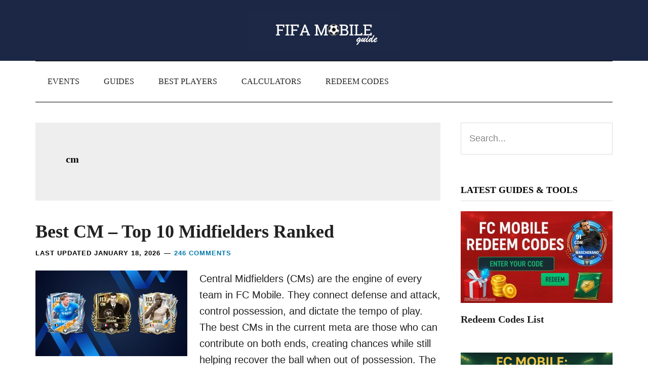

--- FILE ---
content_type: text/html; charset=UTF-8
request_url: https://www.fifamobileguide.com/tag/cm
body_size: 15694
content:
<!DOCTYPE html><html lang="en-US"><head ><meta charset="UTF-8" /><meta name="viewport" content="width=device-width, initial-scale=1" /><meta name='robots' content='index, follow, max-image-preview:large, max-snippet:-1, max-video-preview:-1' /><title>cm Archives - FIFAMobileGuide.com</title><link rel="canonical" href="https://www.fifamobileguide.com/tag/cm" /><meta property="og:locale" content="en_US" /><meta property="og:type" content="article" /><meta property="og:title" content="cm Archives - FIFAMobileGuide.com" /><meta property="og:url" content="https://www.fifamobileguide.com/tag/cm" /><meta property="og:site_name" content="FIFAMobileGuide.com" /><meta name="twitter:card" content="summary_large_image" /> <script type="application/ld+json" class="yoast-schema-graph">{"@context":"https://schema.org","@graph":[{"@type":"CollectionPage","@id":"https://www.fifamobileguide.com/tag/cm","url":"https://www.fifamobileguide.com/tag/cm","name":"cm Archives - FIFAMobileGuide.com","isPartOf":{"@id":"https://www.fifamobileguide.com/#website"},"primaryImageOfPage":{"@id":"https://www.fifamobileguide.com/tag/cm#primaryimage"},"image":{"@id":"https://www.fifamobileguide.com/tag/cm#primaryimage"},"thumbnailUrl":"https://www.fifamobileguide.com/wp-content/uploads/2022/04/best-cm-players-880x400.jpg","breadcrumb":{"@id":"https://www.fifamobileguide.com/tag/cm#breadcrumb"},"inLanguage":"en-US"},{"@type":"ImageObject","inLanguage":"en-US","@id":"https://www.fifamobileguide.com/tag/cm#primaryimage","url":"https://www.fifamobileguide.com/wp-content/uploads/2022/04/best-cm-players-880x400.jpg","contentUrl":"https://www.fifamobileguide.com/wp-content/uploads/2022/04/best-cm-players-880x400.jpg","width":880,"height":495,"caption":"Best CM Players"},{"@type":"BreadcrumbList","@id":"https://www.fifamobileguide.com/tag/cm#breadcrumb","itemListElement":[{"@type":"ListItem","position":1,"name":"Home","item":"https://www.fifamobileguide.com/"},{"@type":"ListItem","position":2,"name":"cm"}]},{"@type":"WebSite","@id":"https://www.fifamobileguide.com/#website","url":"https://www.fifamobileguide.com/","name":"FIFAMobileGuide.com","description":"EA Sports FC Mobile 26 Guides, Tips, and Players List","potentialAction":[{"@type":"SearchAction","target":{"@type":"EntryPoint","urlTemplate":"https://www.fifamobileguide.com/?s={search_term_string}"},"query-input":{"@type":"PropertyValueSpecification","valueRequired":true,"valueName":"search_term_string"}}],"inLanguage":"en-US"}]}</script> <link rel='dns-prefetch' href='//scripts.scriptwrapper.com' /><link rel='preconnect' href='//www.google-analytics.com' /><link rel="alternate" type="application/rss+xml" title="FIFAMobileGuide.com &raquo; Feed" href="https://www.fifamobileguide.com/feed" /><link rel="alternate" type="application/rss+xml" title="FIFAMobileGuide.com &raquo; Comments Feed" href="https://www.fifamobileguide.com/comments/feed" /><link rel="alternate" type="application/rss+xml" title="FIFAMobileGuide.com &raquo; cm Tag Feed" href="https://www.fifamobileguide.com/tag/cm/feed" /><style id='wp-img-auto-sizes-contain-inline-css' type='text/css'>img:is([sizes=auto i],[sizes^="auto," i]){contain-intrinsic-size:3000px 1500px}
/*# sourceURL=wp-img-auto-sizes-contain-inline-css */</style><link rel='stylesheet' id='aiko-theme-css' href='https://www.fifamobileguide.com/wp-content/cache/autoptimize/css/autoptimize_single_e6a985fd0370807c27f244686da31be1.css?ver=2.2.4' type='text/css' media='all' /><style id='aiko-theme-inline-css' type='text/css'>a,
		.entry-title a:focus,
		.entry-title a:hover,
		.genesis-nav-menu a:focus,
		.genesis-nav-menu a:hover,
		.genesis-nav-menu .current-menu-item > a,
		.genesis-nav-menu .sub-menu .current-menu-item > a:focus,
		.genesis-nav-menu .sub-menu .current-menu-item > a:hover,
		.js nav button:focus,
		.js .menu-toggle:focus {
			color: #0077aa;
		}
		

		button:focus,
		button:hover,
		input:focus[type="button"],
		input:focus[type="reset"],
		input:focus[type="submit"],
		input:hover[type="button"],
		input:hover[type="reset"],
		input:hover[type="submit"],
		.archive-pagination li a:focus,
		.archive-pagination li a:hover,
		.archive-pagination .active a,
		.button:focus,
		.button:hover,
		.sidebar .enews-widget input[type="submit"] {
			background-color: #005f8c;
			color: #ffffff;
		}
		
/*# sourceURL=aiko-theme-inline-css */</style><style id='wp-block-library-inline-css' type='text/css'>:root{--wp-block-synced-color:#7a00df;--wp-block-synced-color--rgb:122,0,223;--wp-bound-block-color:var(--wp-block-synced-color);--wp-editor-canvas-background:#ddd;--wp-admin-theme-color:#007cba;--wp-admin-theme-color--rgb:0,124,186;--wp-admin-theme-color-darker-10:#006ba1;--wp-admin-theme-color-darker-10--rgb:0,107,160.5;--wp-admin-theme-color-darker-20:#005a87;--wp-admin-theme-color-darker-20--rgb:0,90,135;--wp-admin-border-width-focus:2px}@media (min-resolution:192dpi){:root{--wp-admin-border-width-focus:1.5px}}.wp-element-button{cursor:pointer}:root .has-very-light-gray-background-color{background-color:#eee}:root .has-very-dark-gray-background-color{background-color:#313131}:root .has-very-light-gray-color{color:#eee}:root .has-very-dark-gray-color{color:#313131}:root .has-vivid-green-cyan-to-vivid-cyan-blue-gradient-background{background:linear-gradient(135deg,#00d084,#0693e3)}:root .has-purple-crush-gradient-background{background:linear-gradient(135deg,#34e2e4,#4721fb 50%,#ab1dfe)}:root .has-hazy-dawn-gradient-background{background:linear-gradient(135deg,#faaca8,#dad0ec)}:root .has-subdued-olive-gradient-background{background:linear-gradient(135deg,#fafae1,#67a671)}:root .has-atomic-cream-gradient-background{background:linear-gradient(135deg,#fdd79a,#004a59)}:root .has-nightshade-gradient-background{background:linear-gradient(135deg,#330968,#31cdcf)}:root .has-midnight-gradient-background{background:linear-gradient(135deg,#020381,#2874fc)}:root{--wp--preset--font-size--normal:16px;--wp--preset--font-size--huge:42px}.has-regular-font-size{font-size:1em}.has-larger-font-size{font-size:2.625em}.has-normal-font-size{font-size:var(--wp--preset--font-size--normal)}.has-huge-font-size{font-size:var(--wp--preset--font-size--huge)}.has-text-align-center{text-align:center}.has-text-align-left{text-align:left}.has-text-align-right{text-align:right}.has-fit-text{white-space:nowrap!important}#end-resizable-editor-section{display:none}.aligncenter{clear:both}.items-justified-left{justify-content:flex-start}.items-justified-center{justify-content:center}.items-justified-right{justify-content:flex-end}.items-justified-space-between{justify-content:space-between}.screen-reader-text{border:0;clip-path:inset(50%);height:1px;margin:-1px;overflow:hidden;padding:0;position:absolute;width:1px;word-wrap:normal!important}.screen-reader-text:focus{background-color:#ddd;clip-path:none;color:#444;display:block;font-size:1em;height:auto;left:5px;line-height:normal;padding:15px 23px 14px;text-decoration:none;top:5px;width:auto;z-index:100000}html :where(.has-border-color){border-style:solid}html :where([style*=border-top-color]){border-top-style:solid}html :where([style*=border-right-color]){border-right-style:solid}html :where([style*=border-bottom-color]){border-bottom-style:solid}html :where([style*=border-left-color]){border-left-style:solid}html :where([style*=border-width]){border-style:solid}html :where([style*=border-top-width]){border-top-style:solid}html :where([style*=border-right-width]){border-right-style:solid}html :where([style*=border-bottom-width]){border-bottom-style:solid}html :where([style*=border-left-width]){border-left-style:solid}html :where(img[class*=wp-image-]){height:auto;max-width:100%}:where(figure){margin:0 0 1em}html :where(.is-position-sticky){--wp-admin--admin-bar--position-offset:var(--wp-admin--admin-bar--height,0px)}@media screen and (max-width:600px){html :where(.is-position-sticky){--wp-admin--admin-bar--position-offset:0px}}

/*# sourceURL=wp-block-library-inline-css */</style><style id='wp-block-heading-inline-css' type='text/css'>h1:where(.wp-block-heading).has-background,h2:where(.wp-block-heading).has-background,h3:where(.wp-block-heading).has-background,h4:where(.wp-block-heading).has-background,h5:where(.wp-block-heading).has-background,h6:where(.wp-block-heading).has-background{padding:1.25em 2.375em}h1.has-text-align-left[style*=writing-mode]:where([style*=vertical-lr]),h1.has-text-align-right[style*=writing-mode]:where([style*=vertical-rl]),h2.has-text-align-left[style*=writing-mode]:where([style*=vertical-lr]),h2.has-text-align-right[style*=writing-mode]:where([style*=vertical-rl]),h3.has-text-align-left[style*=writing-mode]:where([style*=vertical-lr]),h3.has-text-align-right[style*=writing-mode]:where([style*=vertical-rl]),h4.has-text-align-left[style*=writing-mode]:where([style*=vertical-lr]),h4.has-text-align-right[style*=writing-mode]:where([style*=vertical-rl]),h5.has-text-align-left[style*=writing-mode]:where([style*=vertical-lr]),h5.has-text-align-right[style*=writing-mode]:where([style*=vertical-rl]),h6.has-text-align-left[style*=writing-mode]:where([style*=vertical-lr]),h6.has-text-align-right[style*=writing-mode]:where([style*=vertical-rl]){rotate:180deg}
/*# sourceURL=https://www.fifamobileguide.com/wp-includes/blocks/heading/style.min.css */</style><style id='wp-block-paragraph-inline-css' type='text/css'>.is-small-text{font-size:.875em}.is-regular-text{font-size:1em}.is-large-text{font-size:2.25em}.is-larger-text{font-size:3em}.has-drop-cap:not(:focus):first-letter{float:left;font-size:8.4em;font-style:normal;font-weight:100;line-height:.68;margin:.05em .1em 0 0;text-transform:uppercase}body.rtl .has-drop-cap:not(:focus):first-letter{float:none;margin-left:.1em}p.has-drop-cap.has-background{overflow:hidden}:root :where(p.has-background){padding:1.25em 2.375em}:where(p.has-text-color:not(.has-link-color)) a{color:inherit}p.has-text-align-left[style*="writing-mode:vertical-lr"],p.has-text-align-right[style*="writing-mode:vertical-rl"]{rotate:180deg}
/*# sourceURL=https://www.fifamobileguide.com/wp-includes/blocks/paragraph/style.min.css */</style><style id='wp-block-table-inline-css' type='text/css'>.wp-block-table{overflow-x:auto}.wp-block-table table{border-collapse:collapse;width:100%}.wp-block-table thead{border-bottom:3px solid}.wp-block-table tfoot{border-top:3px solid}.wp-block-table td,.wp-block-table th{border:1px solid;padding:.5em}.wp-block-table .has-fixed-layout{table-layout:fixed;width:100%}.wp-block-table .has-fixed-layout td,.wp-block-table .has-fixed-layout th{word-break:break-word}.wp-block-table.aligncenter,.wp-block-table.alignleft,.wp-block-table.alignright{display:table;width:auto}.wp-block-table.aligncenter td,.wp-block-table.aligncenter th,.wp-block-table.alignleft td,.wp-block-table.alignleft th,.wp-block-table.alignright td,.wp-block-table.alignright th{word-break:break-word}.wp-block-table .has-subtle-light-gray-background-color{background-color:#f3f4f5}.wp-block-table .has-subtle-pale-green-background-color{background-color:#e9fbe5}.wp-block-table .has-subtle-pale-blue-background-color{background-color:#e7f5fe}.wp-block-table .has-subtle-pale-pink-background-color{background-color:#fcf0ef}.wp-block-table.is-style-stripes{background-color:initial;border-collapse:inherit;border-spacing:0}.wp-block-table.is-style-stripes tbody tr:nth-child(odd){background-color:#f0f0f0}.wp-block-table.is-style-stripes.has-subtle-light-gray-background-color tbody tr:nth-child(odd){background-color:#f3f4f5}.wp-block-table.is-style-stripes.has-subtle-pale-green-background-color tbody tr:nth-child(odd){background-color:#e9fbe5}.wp-block-table.is-style-stripes.has-subtle-pale-blue-background-color tbody tr:nth-child(odd){background-color:#e7f5fe}.wp-block-table.is-style-stripes.has-subtle-pale-pink-background-color tbody tr:nth-child(odd){background-color:#fcf0ef}.wp-block-table.is-style-stripes td,.wp-block-table.is-style-stripes th{border-color:#0000}.wp-block-table.is-style-stripes{border-bottom:1px solid #f0f0f0}.wp-block-table .has-border-color td,.wp-block-table .has-border-color th,.wp-block-table .has-border-color tr,.wp-block-table .has-border-color>*{border-color:inherit}.wp-block-table table[style*=border-top-color] tr:first-child,.wp-block-table table[style*=border-top-color] tr:first-child td,.wp-block-table table[style*=border-top-color] tr:first-child th,.wp-block-table table[style*=border-top-color]>*,.wp-block-table table[style*=border-top-color]>* td,.wp-block-table table[style*=border-top-color]>* th{border-top-color:inherit}.wp-block-table table[style*=border-top-color] tr:not(:first-child){border-top-color:initial}.wp-block-table table[style*=border-right-color] td:last-child,.wp-block-table table[style*=border-right-color] th,.wp-block-table table[style*=border-right-color] tr,.wp-block-table table[style*=border-right-color]>*{border-right-color:inherit}.wp-block-table table[style*=border-bottom-color] tr:last-child,.wp-block-table table[style*=border-bottom-color] tr:last-child td,.wp-block-table table[style*=border-bottom-color] tr:last-child th,.wp-block-table table[style*=border-bottom-color]>*,.wp-block-table table[style*=border-bottom-color]>* td,.wp-block-table table[style*=border-bottom-color]>* th{border-bottom-color:inherit}.wp-block-table table[style*=border-bottom-color] tr:not(:last-child){border-bottom-color:initial}.wp-block-table table[style*=border-left-color] td:first-child,.wp-block-table table[style*=border-left-color] th,.wp-block-table table[style*=border-left-color] tr,.wp-block-table table[style*=border-left-color]>*{border-left-color:inherit}.wp-block-table table[style*=border-style] td,.wp-block-table table[style*=border-style] th,.wp-block-table table[style*=border-style] tr,.wp-block-table table[style*=border-style]>*{border-style:inherit}.wp-block-table table[style*=border-width] td,.wp-block-table table[style*=border-width] th,.wp-block-table table[style*=border-width] tr,.wp-block-table table[style*=border-width]>*{border-style:inherit;border-width:inherit}
/*# sourceURL=https://www.fifamobileguide.com/wp-includes/blocks/table/style.min.css */</style><style id='global-styles-inline-css' type='text/css'>:root{--wp--preset--aspect-ratio--square: 1;--wp--preset--aspect-ratio--4-3: 4/3;--wp--preset--aspect-ratio--3-4: 3/4;--wp--preset--aspect-ratio--3-2: 3/2;--wp--preset--aspect-ratio--2-3: 2/3;--wp--preset--aspect-ratio--16-9: 16/9;--wp--preset--aspect-ratio--9-16: 9/16;--wp--preset--color--black: #000000;--wp--preset--color--cyan-bluish-gray: #abb8c3;--wp--preset--color--white: #ffffff;--wp--preset--color--pale-pink: #f78da7;--wp--preset--color--vivid-red: #cf2e2e;--wp--preset--color--luminous-vivid-orange: #ff6900;--wp--preset--color--luminous-vivid-amber: #fcb900;--wp--preset--color--light-green-cyan: #7bdcb5;--wp--preset--color--vivid-green-cyan: #00d084;--wp--preset--color--pale-cyan-blue: #8ed1fc;--wp--preset--color--vivid-cyan-blue: #0693e3;--wp--preset--color--vivid-purple: #9b51e0;--wp--preset--gradient--vivid-cyan-blue-to-vivid-purple: linear-gradient(135deg,rgb(6,147,227) 0%,rgb(155,81,224) 100%);--wp--preset--gradient--light-green-cyan-to-vivid-green-cyan: linear-gradient(135deg,rgb(122,220,180) 0%,rgb(0,208,130) 100%);--wp--preset--gradient--luminous-vivid-amber-to-luminous-vivid-orange: linear-gradient(135deg,rgb(252,185,0) 0%,rgb(255,105,0) 100%);--wp--preset--gradient--luminous-vivid-orange-to-vivid-red: linear-gradient(135deg,rgb(255,105,0) 0%,rgb(207,46,46) 100%);--wp--preset--gradient--very-light-gray-to-cyan-bluish-gray: linear-gradient(135deg,rgb(238,238,238) 0%,rgb(169,184,195) 100%);--wp--preset--gradient--cool-to-warm-spectrum: linear-gradient(135deg,rgb(74,234,220) 0%,rgb(151,120,209) 20%,rgb(207,42,186) 40%,rgb(238,44,130) 60%,rgb(251,105,98) 80%,rgb(254,248,76) 100%);--wp--preset--gradient--blush-light-purple: linear-gradient(135deg,rgb(255,206,236) 0%,rgb(152,150,240) 100%);--wp--preset--gradient--blush-bordeaux: linear-gradient(135deg,rgb(254,205,165) 0%,rgb(254,45,45) 50%,rgb(107,0,62) 100%);--wp--preset--gradient--luminous-dusk: linear-gradient(135deg,rgb(255,203,112) 0%,rgb(199,81,192) 50%,rgb(65,88,208) 100%);--wp--preset--gradient--pale-ocean: linear-gradient(135deg,rgb(255,245,203) 0%,rgb(182,227,212) 50%,rgb(51,167,181) 100%);--wp--preset--gradient--electric-grass: linear-gradient(135deg,rgb(202,248,128) 0%,rgb(113,206,126) 100%);--wp--preset--gradient--midnight: linear-gradient(135deg,rgb(2,3,129) 0%,rgb(40,116,252) 100%);--wp--preset--font-size--small: 13px;--wp--preset--font-size--medium: 20px;--wp--preset--font-size--large: 36px;--wp--preset--font-size--x-large: 42px;--wp--preset--spacing--20: 0.44rem;--wp--preset--spacing--30: 0.67rem;--wp--preset--spacing--40: 1rem;--wp--preset--spacing--50: 1.5rem;--wp--preset--spacing--60: 2.25rem;--wp--preset--spacing--70: 3.38rem;--wp--preset--spacing--80: 5.06rem;--wp--preset--shadow--natural: 6px 6px 9px rgba(0, 0, 0, 0.2);--wp--preset--shadow--deep: 12px 12px 50px rgba(0, 0, 0, 0.4);--wp--preset--shadow--sharp: 6px 6px 0px rgba(0, 0, 0, 0.2);--wp--preset--shadow--outlined: 6px 6px 0px -3px rgb(255, 255, 255), 6px 6px rgb(0, 0, 0);--wp--preset--shadow--crisp: 6px 6px 0px rgb(0, 0, 0);}:where(.is-layout-flex){gap: 0.5em;}:where(.is-layout-grid){gap: 0.5em;}body .is-layout-flex{display: flex;}.is-layout-flex{flex-wrap: wrap;align-items: center;}.is-layout-flex > :is(*, div){margin: 0;}body .is-layout-grid{display: grid;}.is-layout-grid > :is(*, div){margin: 0;}:where(.wp-block-columns.is-layout-flex){gap: 2em;}:where(.wp-block-columns.is-layout-grid){gap: 2em;}:where(.wp-block-post-template.is-layout-flex){gap: 1.25em;}:where(.wp-block-post-template.is-layout-grid){gap: 1.25em;}.has-black-color{color: var(--wp--preset--color--black) !important;}.has-cyan-bluish-gray-color{color: var(--wp--preset--color--cyan-bluish-gray) !important;}.has-white-color{color: var(--wp--preset--color--white) !important;}.has-pale-pink-color{color: var(--wp--preset--color--pale-pink) !important;}.has-vivid-red-color{color: var(--wp--preset--color--vivid-red) !important;}.has-luminous-vivid-orange-color{color: var(--wp--preset--color--luminous-vivid-orange) !important;}.has-luminous-vivid-amber-color{color: var(--wp--preset--color--luminous-vivid-amber) !important;}.has-light-green-cyan-color{color: var(--wp--preset--color--light-green-cyan) !important;}.has-vivid-green-cyan-color{color: var(--wp--preset--color--vivid-green-cyan) !important;}.has-pale-cyan-blue-color{color: var(--wp--preset--color--pale-cyan-blue) !important;}.has-vivid-cyan-blue-color{color: var(--wp--preset--color--vivid-cyan-blue) !important;}.has-vivid-purple-color{color: var(--wp--preset--color--vivid-purple) !important;}.has-black-background-color{background-color: var(--wp--preset--color--black) !important;}.has-cyan-bluish-gray-background-color{background-color: var(--wp--preset--color--cyan-bluish-gray) !important;}.has-white-background-color{background-color: var(--wp--preset--color--white) !important;}.has-pale-pink-background-color{background-color: var(--wp--preset--color--pale-pink) !important;}.has-vivid-red-background-color{background-color: var(--wp--preset--color--vivid-red) !important;}.has-luminous-vivid-orange-background-color{background-color: var(--wp--preset--color--luminous-vivid-orange) !important;}.has-luminous-vivid-amber-background-color{background-color: var(--wp--preset--color--luminous-vivid-amber) !important;}.has-light-green-cyan-background-color{background-color: var(--wp--preset--color--light-green-cyan) !important;}.has-vivid-green-cyan-background-color{background-color: var(--wp--preset--color--vivid-green-cyan) !important;}.has-pale-cyan-blue-background-color{background-color: var(--wp--preset--color--pale-cyan-blue) !important;}.has-vivid-cyan-blue-background-color{background-color: var(--wp--preset--color--vivid-cyan-blue) !important;}.has-vivid-purple-background-color{background-color: var(--wp--preset--color--vivid-purple) !important;}.has-black-border-color{border-color: var(--wp--preset--color--black) !important;}.has-cyan-bluish-gray-border-color{border-color: var(--wp--preset--color--cyan-bluish-gray) !important;}.has-white-border-color{border-color: var(--wp--preset--color--white) !important;}.has-pale-pink-border-color{border-color: var(--wp--preset--color--pale-pink) !important;}.has-vivid-red-border-color{border-color: var(--wp--preset--color--vivid-red) !important;}.has-luminous-vivid-orange-border-color{border-color: var(--wp--preset--color--luminous-vivid-orange) !important;}.has-luminous-vivid-amber-border-color{border-color: var(--wp--preset--color--luminous-vivid-amber) !important;}.has-light-green-cyan-border-color{border-color: var(--wp--preset--color--light-green-cyan) !important;}.has-vivid-green-cyan-border-color{border-color: var(--wp--preset--color--vivid-green-cyan) !important;}.has-pale-cyan-blue-border-color{border-color: var(--wp--preset--color--pale-cyan-blue) !important;}.has-vivid-cyan-blue-border-color{border-color: var(--wp--preset--color--vivid-cyan-blue) !important;}.has-vivid-purple-border-color{border-color: var(--wp--preset--color--vivid-purple) !important;}.has-vivid-cyan-blue-to-vivid-purple-gradient-background{background: var(--wp--preset--gradient--vivid-cyan-blue-to-vivid-purple) !important;}.has-light-green-cyan-to-vivid-green-cyan-gradient-background{background: var(--wp--preset--gradient--light-green-cyan-to-vivid-green-cyan) !important;}.has-luminous-vivid-amber-to-luminous-vivid-orange-gradient-background{background: var(--wp--preset--gradient--luminous-vivid-amber-to-luminous-vivid-orange) !important;}.has-luminous-vivid-orange-to-vivid-red-gradient-background{background: var(--wp--preset--gradient--luminous-vivid-orange-to-vivid-red) !important;}.has-very-light-gray-to-cyan-bluish-gray-gradient-background{background: var(--wp--preset--gradient--very-light-gray-to-cyan-bluish-gray) !important;}.has-cool-to-warm-spectrum-gradient-background{background: var(--wp--preset--gradient--cool-to-warm-spectrum) !important;}.has-blush-light-purple-gradient-background{background: var(--wp--preset--gradient--blush-light-purple) !important;}.has-blush-bordeaux-gradient-background{background: var(--wp--preset--gradient--blush-bordeaux) !important;}.has-luminous-dusk-gradient-background{background: var(--wp--preset--gradient--luminous-dusk) !important;}.has-pale-ocean-gradient-background{background: var(--wp--preset--gradient--pale-ocean) !important;}.has-electric-grass-gradient-background{background: var(--wp--preset--gradient--electric-grass) !important;}.has-midnight-gradient-background{background: var(--wp--preset--gradient--midnight) !important;}.has-small-font-size{font-size: var(--wp--preset--font-size--small) !important;}.has-medium-font-size{font-size: var(--wp--preset--font-size--medium) !important;}.has-large-font-size{font-size: var(--wp--preset--font-size--large) !important;}.has-x-large-font-size{font-size: var(--wp--preset--font-size--x-large) !important;}
/*# sourceURL=global-styles-inline-css */</style><style id='classic-theme-styles-inline-css' type='text/css'>/*! This file is auto-generated */
.wp-block-button__link{color:#fff;background-color:#32373c;border-radius:9999px;box-shadow:none;text-decoration:none;padding:calc(.667em + 2px) calc(1.333em + 2px);font-size:1.125em}.wp-block-file__button{background:#32373c;color:#fff;text-decoration:none}
/*# sourceURL=/wp-includes/css/classic-themes.min.css */</style><link rel='stylesheet' id='mm-compiled-options-mobmenu-css' href='https://www.fifamobileguide.com/wp-content/cache/autoptimize/css/autoptimize_single_0573683924b58aa08ff0f0194f1f109d.css?ver=2.8.8-963' type='text/css' media='all' /><link rel='stylesheet' id='cssmobmenu-icons-css' href='https://www.fifamobileguide.com/wp-content/cache/autoptimize/css/autoptimize_single_718fe426387df8914538d894c0655f81.css?ver=6.9' type='text/css' media='all' /><link rel='stylesheet' id='cssmobmenu-css' href='https://www.fifamobileguide.com/wp-content/cache/autoptimize/css/autoptimize_single_62bd0bbb7661b81231fdf47aa5e637c7.css?ver=2.8.8' type='text/css' media='all' /> <script defer type="text/javascript" src="//ajax.googleapis.com/ajax/libs/jquery/3.7.1/jquery.min.js" id="jquery-core-js"></script> <script>window.jQuery || document.write('<script defer src="https://www.fifamobileguide.com/wp-content/cache/autoptimize/js/autoptimize_single_16623e9f7cd802cf093c325c511a739c.js"><\/script>')</script> <script defer type="text/javascript" src="//cdnjs.cloudflare.com/ajax/libs/jquery-migrate/3.4.1/jquery-migrate.min.js" id="jquery-migrate-js"></script> <script>window.jQuery.migrateMute || document.write('<script defer src="https://www.fifamobileguide.com/wp-includes/js/jquery/jquery-migrate.min.js"><\/script>')</script> <script type="text/javascript" async="async" fetchpriority="high" data-noptimize="1" data-cfasync="false" src="https://scripts.scriptwrapper.com/tags/2cd3fd56-3191-4ba9-ac91-47bfa47047ba.js" id="mv-script-wrapper-js"></script> <script defer type="text/javascript" src="https://www.fifamobileguide.com/wp-content/cache/autoptimize/js/autoptimize_single_1a7a1c044f6f8909b5ea70ca382daaaa.js?ver=2.8.8" id="mobmenujs-js"></script> <link rel="https://api.w.org/" href="https://www.fifamobileguide.com/wp-json/" /><link rel="alternate" title="JSON" type="application/json" href="https://www.fifamobileguide.com/wp-json/wp/v2/tags/18" /><link rel="EditURI" type="application/rsd+xml" title="RSD" href="https://www.fifamobileguide.com/xmlrpc.php?rsd" /><meta name="generator" content="WordPress 6.9" /><link rel="icon" href="https://www.fifamobileguide.com/wp-content/themes/aiko/images/favicon.ico" /><style type="text/css">.site-title a { background: url(https://www.fifamobileguide.com/wp-content/uploads/2021/05/fmg-logo.jpg) no-repeat !important; }</style><link rel="apple-touch-icon" href="/apple-touch-icon.png"><style type="text/css" id="wp-custom-css">.site-header {
	background-color:#1C2745;
}

.post {
 margin-top: 0px;
}

.post-inner-content {
    padding: 2px;
}

@media only screen and (max-width: 860px) {
	.after-entry,

	.archive-description,

	.author-box,

	.comment-respond,

	.entry,

	.entry-comments,

	.entry-pings,

	.sidebar .widget {

		padding: 3px;

		margin-bottom: 5%;

	}
}

/* PageSpeed (background-foreground colors) */
.entry-meta {
  color: #000000 !important;
  font-weight: 600;
}


/************ Table *************/
.wp-block-table table {
	margin-bottom:28px;
}

.wp-block-table th {
    font-size:80%;
		font-weight:bold;
		text-align:center;
		border:1px solid #555;
}
.wp-block-table td {
    font-size:75%;
		border:1px solid #555;
}
.wp-block-table figcaption {
		font-size:70%;
		text-align:center;
		margin:-26px 0 28px;
}

/************ Image *************/
.wp-block-image img {
		margin-bottom:28px;
}

.wp-block-image figcaption {
		font-size:70%;
		text-align:center;
		margin:-26px 0 28px;
}

/************ Related Posts *************/
.related-posts {
    overflow: hidden;
    margin: 0 0 10px;
}
 
.related-list li {
  float: left;
  list-style-type: none;
  margin: 0 10px 0 0;
  text-align: center;
  width: 280px;
}

.related-list img {
	background: none repeat scroll 0 0 #6FA1B1;
  outline: 2px solid #2B5D6C;
  outline-offset: -2px;
	display: block;
  margin: 0 auto;
	box-sizing: border-box;
}

/* - Komen Form diatas Replies - */
#genesis-content {
    display: flex;
    flex-direction: column;
}
#respond {
    order: 1;
}
#comments {
    order: 2;
}

/* - Footer Widgets - */
.footer-widgets{
	background-color: #1C2745;
	padding: 20px 0;
}
.footer-widgets, .footer-widgets a, .footer-widgets .widgettitle{
	color: #fff;
	text-decoration: none;
}

.footer-widgets .menu-item {
	padding: 5px;
	background-color: #1C2745;
	display: inline-block;
	border: 1px solid rgba(255, 255, 255, 0.6); /* subtle white border */
	border-radius: 4px;
	margin: 5px;
}

.footer-widgets .menu-item:hover, .footer-widgets .menu-item:active{
  background-color: #005F8C;
}

/* - Footer - */
.site-footer {
	padding: 30px 0;
}</style></head><body class="archive tag tag-cm tag-18 wp-theme-genesis wp-child-theme-aiko custom-header header-image header-full-width content-sidebar genesis-breadcrumbs-hidden genesis-footer-widgets-visible mob-menu-slideout-over"><div class="site-container"><ul class="genesis-skip-link"><li><a href="#genesis-nav-primary" class="screen-reader-shortcut"> Skip to primary navigation</a></li><li><a href="#genesis-content" class="screen-reader-shortcut"> Skip to main content</a></li><li><a href="#genesis-sidebar-primary" class="screen-reader-shortcut"> Skip to primary sidebar</a></li><li><a href="#genesis-footer-widgets" class="screen-reader-shortcut"> Skip to footer</a></li></ul><header class="site-header"><div class="wrap"><div class="title-area"><p class="site-title"><a href="https://www.fifamobileguide.com/">FIFAMobileGuide.com</a></p><p class="site-description">EA Sports FC Mobile 26 Guides, Tips, and Players List</p></div></div></header><nav class="nav-primary" aria-label="Main" id="genesis-nav-primary"><div class="wrap"><ul id="menu-event" class="menu genesis-nav-menu menu-primary js-superfish"><li id="menu-item-19855" class="menu-item menu-item-type-custom menu-item-object-custom menu-item-has-children menu-item-19855"><a href="#"><span >Events</span></a><ul class="sub-menu"><li id="menu-item-94" class="menu-item menu-item-type-post_type menu-item-object-post menu-item-94"><a href="https://www.fifamobileguide.com/events-schedule"><span >Events Schedule</span></a></li><li id="menu-item-21291" class="menu-item menu-item-type-post_type menu-item-object-post menu-item-21291"><a href="https://www.fifamobileguide.com/anniversary"><span >2nd Anniversary</span></a></li><li id="menu-item-26414" class="menu-item menu-item-type-custom menu-item-object-custom menu-item-has-children menu-item-26414"><a href="#"><span >A Nation&#8217;s Story</span></a><ul class="sub-menu"><li id="menu-item-25837" class="menu-item menu-item-type-post_type menu-item-object-post menu-item-25837"><a href="https://www.fifamobileguide.com/a-nations-story-japan"><span >Japan</span></a></li><li id="menu-item-26415" class="menu-item menu-item-type-post_type menu-item-object-post menu-item-26415"><a href="https://www.fifamobileguide.com/a-nations-story-netherlands"><span >Netherlands</span></a></li><li id="menu-item-27167" class="menu-item menu-item-type-post_type menu-item-object-post menu-item-27167"><a href="https://www.fifamobileguide.com/a-nations-story-portugal"><span >Portugal</span></a></li></ul></li><li id="menu-item-25384" class="menu-item menu-item-type-post_type menu-item-object-post menu-item-25384"><a href="https://www.fifamobileguide.com/ballon-dor-26"><span >Ballon d’Or</span></a></li><li id="menu-item-26639" class="menu-item menu-item-type-post_type menu-item-object-post menu-item-26639"><a href="https://www.fifamobileguide.com/black-friday-26"><span >Black Friday</span></a></li><li id="menu-item-22430" class="menu-item menu-item-type-custom menu-item-object-custom menu-item-has-children menu-item-22430"><a href="#"><span >Chronicles</span></a><ul class="sub-menu"><li id="menu-item-22428" class="menu-item menu-item-type-post_type menu-item-object-post menu-item-22428"><a href="https://www.fifamobileguide.com/beckham-chronicles"><span >Beckham Chronicles</span></a></li><li id="menu-item-22425" class="menu-item menu-item-type-post_type menu-item-object-post menu-item-22425"><a href="https://www.fifamobileguide.com/heroes-chronicles"><span >Heroes Chronicles</span></a></li></ul></li><li id="menu-item-25589" class="menu-item menu-item-type-post_type menu-item-object-post menu-item-25589"><a href="https://www.fifamobileguide.com/conmebol-libertadores-26"><span >CONMEBOL Libertadores</span></a></li><li id="menu-item-26637" class="menu-item menu-item-type-post_type menu-item-object-post menu-item-26637"><a href="https://www.fifamobileguide.com/festive-fixtures"><span >Festive Fixtures</span></a></li><li id="menu-item-25588" class="menu-item menu-item-type-post_type menu-item-object-post menu-item-25588"><a href="https://www.fifamobileguide.com/footyverse"><span >Footyverse</span></a></li><li id="menu-item-26008" class="menu-item menu-item-type-post_type menu-item-object-post menu-item-26008"><a href="https://www.fifamobileguide.com/glorious-eras"><span >Glorious Eras</span></a></li><li id="menu-item-26638" class="menu-item menu-item-type-post_type menu-item-object-post menu-item-26638"><a href="https://www.fifamobileguide.com/record-breakers-26"><span >Record Breakers</span></a></li><li id="menu-item-27052" class="menu-item menu-item-type-post_type menu-item-object-post menu-item-27052"><a href="https://www.fifamobileguide.com/toty-26"><span >TOTY</span></a></li><li id="menu-item-25967" class="menu-item menu-item-type-post_type menu-item-object-post menu-item-25967"><a href="https://www.fifamobileguide.com/uefa-primetime"><span >UEFA Primetime</span></a></li><li id="menu-item-25385" class="menu-item menu-item-type-custom menu-item-object-custom menu-item-25385"><a href="https://www.fifamobileguide.com/events-schedule#fifa-mobile-all-events"><span >Past Events (All Seasons)</span></a></li></ul></li><li id="menu-item-19857" class="menu-item menu-item-type-custom menu-item-object-custom menu-item-has-children menu-item-19857"><a href="#"><span >Guides</span></a><ul class="sub-menu"><li id="menu-item-19858" class="menu-item menu-item-type-post_type menu-item-object-post menu-item-19858"><a href="https://www.fifamobileguide.com/celebration"><span >Celebrations</span></a></li><li id="menu-item-21289" class="menu-item menu-item-type-post_type menu-item-object-post menu-item-21289"><a href="https://www.fifamobileguide.com/club-challenge"><span >Club Challenge</span></a></li><li id="menu-item-19859" class="menu-item menu-item-type-post_type menu-item-object-post menu-item-19859"><a href="https://www.fifamobileguide.com/currencies"><span >Currencies</span></a></li><li id="menu-item-19860" class="menu-item menu-item-type-post_type menu-item-object-post menu-item-has-children menu-item-19860"><a href="https://www.fifamobileguide.com/division-rivals"><span >Division Rivals</span></a><ul class="sub-menu"><li id="menu-item-19864" class="menu-item menu-item-type-post_type menu-item-object-post menu-item-19864"><a href="https://www.fifamobileguide.com/h2h"><span >H2H</span></a></li><li id="menu-item-19869" class="menu-item menu-item-type-post_type menu-item-object-post menu-item-19869"><a href="https://www.fifamobileguide.com/manager-mode"><span >Manager Mode</span></a></li><li id="menu-item-19878" class="menu-item menu-item-type-post_type menu-item-object-post menu-item-19878"><a href="https://www.fifamobileguide.com/vsa"><span >VSA</span></a></li></ul></li><li id="menu-item-19861" class="menu-item menu-item-type-post_type menu-item-object-post menu-item-19861"><a href="https://www.fifamobileguide.com/exchange"><span >Exchange</span></a></li><li id="menu-item-21290" class="menu-item menu-item-type-post_type menu-item-object-post menu-item-21290"><a href="https://www.fifamobileguide.com/football-centre"><span >Football Centre</span></a></li><li id="menu-item-19862" class="menu-item menu-item-type-post_type menu-item-object-post menu-item-19862"><a href="https://www.fifamobileguide.com/formation"><span >Formation</span></a></li><li id="menu-item-19863" class="menu-item menu-item-type-post_type menu-item-object-post menu-item-19863"><a href="https://www.fifamobileguide.com/gameplay-controls"><span >Gameplay Controls</span></a></li><li id="menu-item-19867" class="menu-item menu-item-type-post_type menu-item-object-post menu-item-19867"><a href="https://www.fifamobileguide.com/how-to-get-coins"><span >How to Get Coins</span></a></li><li id="menu-item-19865" class="menu-item menu-item-type-post_type menu-item-object-post menu-item-19865"><a href="https://www.fifamobileguide.com/how-to-get-free-fifa-points"><span >How to Get Free FC Points</span></a></li><li id="menu-item-19866" class="menu-item menu-item-type-post_type menu-item-object-post menu-item-19866"><a href="https://www.fifamobileguide.com/how-to-sell-untradeable-players"><span >How to Sell Untradeable Players</span></a></li><li id="menu-item-22427" class="menu-item menu-item-type-post_type menu-item-object-post menu-item-22427"><a href="https://www.fifamobileguide.com/leagues"><span >Leagues</span></a></li><li id="menu-item-19868" class="menu-item menu-item-type-post_type menu-item-object-post menu-item-19868"><a href="https://www.fifamobileguide.com/league-tournament"><span >League Tournament</span></a></li><li id="menu-item-19870" class="menu-item menu-item-type-post_type menu-item-object-post menu-item-19870"><a href="https://www.fifamobileguide.com/market"><span >Market</span></a></li><li id="menu-item-19871" class="menu-item menu-item-type-post_type menu-item-object-post menu-item-19871"><a href="https://www.fifamobileguide.com/play-vs-friends"><span >How to Play with Friends</span></a></li><li id="menu-item-19872" class="menu-item menu-item-type-post_type menu-item-object-post menu-item-19872"><a href="https://www.fifamobileguide.com/quests"><span >Quests</span></a></li><li id="menu-item-19873" class="menu-item menu-item-type-post_type menu-item-object-post menu-item-19873"><a href="https://www.fifamobileguide.com/rank-up"><span >Rank Up</span></a></li><li id="menu-item-22426" class="menu-item menu-item-type-post_type menu-item-object-post menu-item-22426"><a href="https://www.fifamobileguide.com/scouting-camp"><span >Scouting Camp</span></a></li><li id="menu-item-19874" class="menu-item menu-item-type-post_type menu-item-object-post menu-item-19874"><a href="https://www.fifamobileguide.com/customisation"><span >Settings &#038; Customisation</span></a></li><li id="menu-item-19875" class="menu-item menu-item-type-post_type menu-item-object-post menu-item-19875"><a href="https://www.fifamobileguide.com/skill-moves"><span >Skill Moves</span></a></li><li id="menu-item-19876" class="menu-item menu-item-type-post_type menu-item-object-post menu-item-19876"><a href="https://www.fifamobileguide.com/special-traits"><span >Special Traits</span></a></li><li id="menu-item-19877" class="menu-item menu-item-type-post_type menu-item-object-post menu-item-19877"><a href="https://www.fifamobileguide.com/star-pass"><span >Star Pass</span></a></li><li id="menu-item-19879" class="menu-item menu-item-type-post_type menu-item-object-post menu-item-19879"><a href="https://www.fifamobileguide.com/xp"><span >XP</span></a></li></ul></li><li id="menu-item-19880" class="menu-item menu-item-type-custom menu-item-object-custom menu-item-has-children menu-item-19880"><a href="#"><span >Best Players</span></a><ul class="sub-menu"><li id="menu-item-19881" class="menu-item menu-item-type-post_type menu-item-object-post menu-item-19881"><a href="https://www.fifamobileguide.com/best-gk"><span >GK</span></a></li><li id="menu-item-19891" class="menu-item menu-item-type-post_type menu-item-object-post menu-item-19891"><a href="https://www.fifamobileguide.com/best-cb"><span >CB</span></a></li><li id="menu-item-19889" class="menu-item menu-item-type-post_type menu-item-object-post menu-item-19889"><a href="https://www.fifamobileguide.com/best-rb"><span >RB</span></a></li><li id="menu-item-19890" class="menu-item menu-item-type-post_type menu-item-object-post menu-item-19890"><a href="https://www.fifamobileguide.com/best-lb"><span >LB</span></a></li><li id="menu-item-19883" class="menu-item menu-item-type-post_type menu-item-object-post menu-item-19883"><a href="https://www.fifamobileguide.com/best-cdm"><span >CDM</span></a></li><li id="menu-item-19888" class="menu-item menu-item-type-post_type menu-item-object-post menu-item-19888"><a href="https://www.fifamobileguide.com/best-cm"><span >CM</span></a></li><li id="menu-item-19884" class="menu-item menu-item-type-post_type menu-item-object-post menu-item-19884"><a href="https://www.fifamobileguide.com/best-lm"><span >LM</span></a></li><li id="menu-item-19885" class="menu-item menu-item-type-post_type menu-item-object-post menu-item-19885"><a href="https://www.fifamobileguide.com/best-rm"><span >RM</span></a></li><li id="menu-item-19886" class="menu-item menu-item-type-post_type menu-item-object-post menu-item-19886"><a href="https://www.fifamobileguide.com/best-cam"><span >CAM</span></a></li><li id="menu-item-19897" class="menu-item menu-item-type-post_type menu-item-object-post menu-item-19897"><a href="https://www.fifamobileguide.com/best-rw"><span >RW</span></a></li><li id="menu-item-19898" class="menu-item menu-item-type-post_type menu-item-object-post menu-item-19898"><a href="https://www.fifamobileguide.com/best-lw"><span >LW</span></a></li><li id="menu-item-19882" class="menu-item menu-item-type-post_type menu-item-object-post menu-item-19882"><a href="https://www.fifamobileguide.com/best-cf"><span >CF</span></a></li><li id="menu-item-19892" class="menu-item menu-item-type-post_type menu-item-object-post menu-item-19892"><a href="https://www.fifamobileguide.com/best-strikers"><span >ST</span></a></li></ul></li><li id="menu-item-19893" class="menu-item menu-item-type-custom menu-item-object-custom menu-item-has-children menu-item-19893"><a href="#"><span >Calculators</span></a><ul class="sub-menu"><li id="menu-item-19894" class="menu-item menu-item-type-post_type menu-item-object-post menu-item-19894"><a href="https://www.fifamobileguide.com/team-ovr"><span >Team OVR Calculator</span></a></li><li id="menu-item-27139" class="menu-item menu-item-type-post_type menu-item-object-post menu-item-27139"><a href="https://www.fifamobileguide.com/rank-sell-calculator"><span >Rank &amp; Sell Calculator</span></a></li><li id="menu-item-19895" class="menu-item menu-item-type-post_type menu-item-object-post menu-item-19895"><a href="https://www.fifamobileguide.com/tax-calculator"><span >Market Tax Calculator</span></a></li><li id="menu-item-19896" class="menu-item menu-item-type-post_type menu-item-object-post menu-item-19896"><a href="https://www.fifamobileguide.com/training-xp"><span >Training Calculator</span></a></li></ul></li><li id="menu-item-20198" class="menu-item menu-item-type-post_type menu-item-object-post menu-item-20198"><a href="https://www.fifamobileguide.com/redeem-code"><span >Redeem Codes</span></a></li></ul></div></nav><div class="site-inner"><div class="content-sidebar-wrap"><main class="content" id="genesis-content"><div class="archive-description taxonomy-archive-description taxonomy-description"><h1 class="archive-title">cm</h1></div><article class="post-9790 post type-post status-publish format-standard has-post-thumbnail category-best-players tag-best tag-cm tag-midfielder entry" aria-label="Best CM &#8211; Top 10 Midfielders Ranked"><header class="entry-header"><h2 class="entry-title"><a class="entry-title-link" rel="bookmark" href="https://www.fifamobileguide.com/best-cm">Best CM &#8211; Top 10 Midfielders Ranked</a></h2><p class="entry-meta">Last updated <time class="entry-modified-time">January 18, 2026</time> <span class="entry-comments-link"><a href="https://www.fifamobileguide.com/best-cm#comments">246 Comments</a></span></p></header><div class="entry-content"><a class="entry-image-link" href="https://www.fifamobileguide.com/best-cm" aria-hidden="true" tabindex="-1"><img width="300" height="169" src="https://www.fifamobileguide.com/wp-content/uploads/2022/04/best-cm-players-300x169.jpg" class="alignleft post-image entry-image" alt="Best CM Players" decoding="async" srcset="https://www.fifamobileguide.com/wp-content/uploads/2022/04/best-cm-players-300x169.jpg 300w, https://www.fifamobileguide.com/wp-content/uploads/2022/04/best-cm-players-768x432.jpg 768w, https://www.fifamobileguide.com/wp-content/uploads/2022/04/best-cm-players.jpg 880w" sizes="(max-width: 300px) 100vw, 300px" /></a><p>Central Midfielders (CMs) are the engine of every team in FC Mobile. They connect defense and attack, control possession, and dictate the tempo of play. The best CMs in the current meta are those who can contribute on both ends, creating chances while still helping recover the ball when out of possession. The Best CMs [&hellip;]</p></div><footer class="entry-footer"><p class="entry-meta"><span class="entry-categories">Filed Under: <a href="https://www.fifamobileguide.com/best-players" rel="category tag">Best Players</a></span></p></footer></article></main><aside class="sidebar sidebar-primary widget-area" role="complementary" aria-label="Primary Sidebar" id="genesis-sidebar-primary"><h2 class="genesis-sidebar-title screen-reader-text">Primary Sidebar</h2><section id="search-3" class="widget widget_search"><div class="widget-wrap"><form class="search-form" method="get" action="https://www.fifamobileguide.com/" role="search"><label class="search-form-label screen-reader-text" for="searchform-1">Search...</label><input class="search-form-input" type="search" name="s" id="searchform-1" placeholder="Search..."><input class="search-form-submit" type="submit" value="Search"><meta content="https://www.fifamobileguide.com/?s={s}"></form></div></section><section id="featured-post-2" class="widget featured-content featuredpost"><div class="widget-wrap"><h3 class="widgettitle widget-title">Latest Guides &#038; Tools</h3><article class="post-19937 post type-post status-publish format-standard has-post-thumbnail sticky category-guide tag-guide entry" aria-label="Redeem Codes List"><a href="https://www.fifamobileguide.com/redeem-code" class="alignnone" aria-hidden="true" tabindex="-1"><img width="300" height="181" src="https://www.fifamobileguide.com/wp-content/uploads/2024/05/fc-mobile-redeem-code-300x181.jpg" class="entry-image attachment-post" alt="" decoding="async" loading="lazy" srcset="https://www.fifamobileguide.com/wp-content/uploads/2024/05/fc-mobile-redeem-code-300x181.jpg 300w, https://www.fifamobileguide.com/wp-content/uploads/2024/05/fc-mobile-redeem-code-768x463.jpg 768w, https://www.fifamobileguide.com/wp-content/uploads/2024/05/fc-mobile-redeem-code.jpg 880w" sizes="auto, (max-width: 300px) 100vw, 300px" /></a><header class="entry-header"><h4 class="entry-title"><a href="https://www.fifamobileguide.com/redeem-code">Redeem Codes List</a></h4></header></article><article class="post-8267 post type-post status-publish format-standard has-post-thumbnail sticky category-guide tag-calculator tag-guide entry" aria-label="Team OVR Calculator"><a href="https://www.fifamobileguide.com/team-ovr" class="alignnone" aria-hidden="true" tabindex="-1"><img width="300" height="181" src="https://www.fifamobileguide.com/wp-content/uploads/2022/01/fc-mobile-team-ovr-calc-300x181.png" class="entry-image attachment-post" alt="" decoding="async" loading="lazy" srcset="https://www.fifamobileguide.com/wp-content/uploads/2022/01/fc-mobile-team-ovr-calc-300x181.png 300w, https://www.fifamobileguide.com/wp-content/uploads/2022/01/fc-mobile-team-ovr-calc-768x463.png 768w, https://www.fifamobileguide.com/wp-content/uploads/2022/01/fc-mobile-team-ovr-calc.png 880w" sizes="auto, (max-width: 300px) 100vw, 300px" /></a><header class="entry-header"><h4 class="entry-title"><a href="https://www.fifamobileguide.com/team-ovr">Team OVR Calculator</a></h4></header></article><article class="post-25 post type-post status-publish format-standard has-post-thumbnail sticky category-event tag-event entry" aria-label="Events Schedule"><a href="https://www.fifamobileguide.com/events-schedule" class="alignnone" aria-hidden="true" tabindex="-1"><img width="300" height="181" src="https://www.fifamobileguide.com/wp-content/uploads/2021/03/fc-mobile-events-calendar-300x181.jpg" class="entry-image attachment-post" alt="" decoding="async" loading="lazy" srcset="https://www.fifamobileguide.com/wp-content/uploads/2021/03/fc-mobile-events-calendar-300x181.jpg 300w, https://www.fifamobileguide.com/wp-content/uploads/2021/03/fc-mobile-events-calendar-768x463.jpg 768w, https://www.fifamobileguide.com/wp-content/uploads/2021/03/fc-mobile-events-calendar.jpg 880w" sizes="auto, (max-width: 300px) 100vw, 300px" /></a><header class="entry-header"><h4 class="entry-title"><a href="https://www.fifamobileguide.com/events-schedule">Events Schedule</a></h4></header></article><article class="post-27111 post type-post status-publish format-standard has-post-thumbnail category-guide tag-guide entry" aria-label="Rank &amp; Sell Calculator"><a href="https://www.fifamobileguide.com/rank-sell-calculator" class="alignnone" aria-hidden="true" tabindex="-1"><img width="300" height="181" src="https://www.fifamobileguide.com/wp-content/uploads/2026/01/rank-sell-calculator-300x181.png" class="entry-image attachment-post" alt="FC Mobile Rank n Sell Calculator" decoding="async" loading="lazy" srcset="https://www.fifamobileguide.com/wp-content/uploads/2026/01/rank-sell-calculator-300x181.png 300w, https://www.fifamobileguide.com/wp-content/uploads/2026/01/rank-sell-calculator-768x463.png 768w, https://www.fifamobileguide.com/wp-content/uploads/2026/01/rank-sell-calculator.png 880w" sizes="auto, (max-width: 300px) 100vw, 300px" /></a><header class="entry-header"><h4 class="entry-title"><a href="https://www.fifamobileguide.com/rank-sell-calculator">Rank &amp; Sell Calculator</a></h4></header></article><article class="post-27042 post type-post status-publish format-standard has-post-thumbnail category-event tag-event entry" aria-label="A Nation’s Story: Portugal Event Guide"><a href="https://www.fifamobileguide.com/a-nations-story-portugal" class="alignnone" aria-hidden="true" tabindex="-1"><img width="300" height="167" src="https://www.fifamobileguide.com/wp-content/uploads/2026/01/a-nations-story-portugal-300x167.png" class="entry-image attachment-post" alt="A Nation&#039;s Story: Portugal Event Banner" decoding="async" loading="lazy" srcset="https://www.fifamobileguide.com/wp-content/uploads/2026/01/a-nations-story-portugal-300x167.png 300w, https://www.fifamobileguide.com/wp-content/uploads/2026/01/a-nations-story-portugal-768x429.png 768w, https://www.fifamobileguide.com/wp-content/uploads/2026/01/a-nations-story-portugal-270x150.png 270w, https://www.fifamobileguide.com/wp-content/uploads/2026/01/a-nations-story-portugal.png 880w" sizes="auto, (max-width: 300px) 100vw, 300px" /></a><header class="entry-header"><h4 class="entry-title"><a href="https://www.fifamobileguide.com/a-nations-story-portugal">A Nation’s Story: Portugal Event Guide</a></h4></header></article><article class="post-26986 post type-post status-publish format-standard has-post-thumbnail category-event tag-event entry" aria-label="TOTY Event Guide"><a href="https://www.fifamobileguide.com/toty-26" class="alignnone" aria-hidden="true" tabindex="-1"><img width="300" height="169" src="https://www.fifamobileguide.com/wp-content/uploads/2026/01/toty-2026-300x169.png" class="entry-image attachment-post" alt="EA Sports FC Mobile 26 TOTY Banner" decoding="async" loading="lazy" srcset="https://www.fifamobileguide.com/wp-content/uploads/2026/01/toty-2026-300x169.png 300w, https://www.fifamobileguide.com/wp-content/uploads/2026/01/toty-2026-768x432.png 768w, https://www.fifamobileguide.com/wp-content/uploads/2026/01/toty-2026.png 880w" sizes="auto, (max-width: 300px) 100vw, 300px" /></a><header class="entry-header"><h4 class="entry-title"><a href="https://www.fifamobileguide.com/toty-26">TOTY Event Guide</a></h4></header></article><article class="post-26711 post type-post status-publish format-standard has-post-thumbnail category-event tag-event entry" aria-label="Festive Fixtures Trivia Time Answers"><a href="https://www.fifamobileguide.com/festive-fixtures-trivia-time" class="alignnone" aria-hidden="true" tabindex="-1"><img width="300" height="169" src="https://www.fifamobileguide.com/wp-content/uploads/2025/12/festive-fixtures-trivia-time-300x169.jpg" class="entry-image attachment-post" alt="FC Mobile 26 Festive Fixtures Trivia Time" decoding="async" loading="lazy" srcset="https://www.fifamobileguide.com/wp-content/uploads/2025/12/festive-fixtures-trivia-time-300x169.jpg 300w, https://www.fifamobileguide.com/wp-content/uploads/2025/12/festive-fixtures-trivia-time-768x432.jpg 768w, https://www.fifamobileguide.com/wp-content/uploads/2025/12/festive-fixtures-trivia-time.jpg 880w" sizes="auto, (max-width: 300px) 100vw, 300px" /></a><header class="entry-header"><h4 class="entry-title"><a href="https://www.fifamobileguide.com/festive-fixtures-trivia-time">Festive Fixtures Trivia Time Answers</a></h4></header></article><article class="post-26628 post type-post status-publish format-standard has-post-thumbnail category-event tag-event entry" aria-label="Festive Fixtures Guide"><a href="https://www.fifamobileguide.com/festive-fixtures" class="alignnone" aria-hidden="true" tabindex="-1"><img width="300" height="169" src="https://www.fifamobileguide.com/wp-content/uploads/2025/12/festive-fixtures-26-300x169.png" class="entry-image attachment-post" alt="FC Mobile 26 Festive Fixtures Event Banner" decoding="async" loading="lazy" srcset="https://www.fifamobileguide.com/wp-content/uploads/2025/12/festive-fixtures-26-300x169.png 300w, https://www.fifamobileguide.com/wp-content/uploads/2025/12/festive-fixtures-26-768x432.png 768w, https://www.fifamobileguide.com/wp-content/uploads/2025/12/festive-fixtures-26.png 880w" sizes="auto, (max-width: 300px) 100vw, 300px" /></a><header class="entry-header"><h4 class="entry-title"><a href="https://www.fifamobileguide.com/festive-fixtures">Festive Fixtures Guide</a></h4></header></article></div></section></aside></div></div><div class="footer-widgets" id="genesis-footer-widgets"><h2 class="genesis-sidebar-title screen-reader-text">Footer</h2><div class="wrap"><div class="widget-area footer-widgets-1 footer-widget-area"><section id="nav_menu-5" class="widget widget_nav_menu"><div class="widget-wrap"><h3 class="widgettitle widget-title">Best Players</h3><div class="menu-best-players-list-container"><ul id="menu-best-players-list" class="menu"><li id="menu-item-12234" class="menu-item menu-item-type-post_type menu-item-object-post menu-item-12234"><a href="https://www.fifamobileguide.com/best-gk">GK</a></li><li id="menu-item-12235" class="menu-item menu-item-type-post_type menu-item-object-post menu-item-12235"><a href="https://www.fifamobileguide.com/best-cb">CB</a></li><li id="menu-item-12243" class="menu-item menu-item-type-post_type menu-item-object-post menu-item-12243"><a href="https://www.fifamobileguide.com/best-rb">RB</a></li><li id="menu-item-12246" class="menu-item menu-item-type-post_type menu-item-object-post menu-item-12246"><a href="https://www.fifamobileguide.com/best-lb">LB</a></li><li id="menu-item-12244" class="menu-item menu-item-type-post_type menu-item-object-post menu-item-12244"><a href="https://www.fifamobileguide.com/best-cdm">CDM</a></li><li id="menu-item-12236" class="menu-item menu-item-type-post_type menu-item-object-post menu-item-12236"><a href="https://www.fifamobileguide.com/best-cm">CM</a></li><li id="menu-item-12241" class="menu-item menu-item-type-post_type menu-item-object-post menu-item-12241"><a href="https://www.fifamobileguide.com/best-rm">RM</a></li><li id="menu-item-12242" class="menu-item menu-item-type-post_type menu-item-object-post menu-item-12242"><a href="https://www.fifamobileguide.com/best-lm">LM</a></li><li id="menu-item-12245" class="menu-item menu-item-type-post_type menu-item-object-post menu-item-12245"><a href="https://www.fifamobileguide.com/best-cam">CAM</a></li><li id="menu-item-12239" class="menu-item menu-item-type-post_type menu-item-object-post menu-item-12239"><a href="https://www.fifamobileguide.com/best-rw">RW</a></li><li id="menu-item-12240" class="menu-item menu-item-type-post_type menu-item-object-post menu-item-12240"><a href="https://www.fifamobileguide.com/best-lw">LW</a></li><li id="menu-item-12238" class="menu-item menu-item-type-post_type menu-item-object-post menu-item-12238"><a href="https://www.fifamobileguide.com/best-cf">CF</a></li><li id="menu-item-12237" class="menu-item menu-item-type-post_type menu-item-object-post menu-item-12237"><a href="https://www.fifamobileguide.com/best-strikers">ST</a></li></ul></div></div></section></div><div class="widget-area footer-widgets-2 footer-widget-area"><section id="nav_menu-8" class="widget widget_nav_menu"><div class="widget-wrap"><h3 class="widgettitle widget-title">Calculators</h3><div class="menu-calculator-container"><ul id="menu-calculator" class="menu"><li id="menu-item-12593" class="menu-item menu-item-type-post_type menu-item-object-post menu-item-12593"><a href="https://www.fifamobileguide.com/team-ovr">Team OVR Calculator</a></li><li id="menu-item-12592" class="menu-item menu-item-type-post_type menu-item-object-post menu-item-12592"><a href="https://www.fifamobileguide.com/training-xp">Training Calculator</a></li><li id="menu-item-12837" class="menu-item menu-item-type-post_type menu-item-object-post menu-item-12837"><a href="https://www.fifamobileguide.com/tax-calculator">Market Tax Calculator</a></li></ul></div></div></section></div><div class="widget-area footer-widgets-3 footer-widget-area"><section id="custom_html-2" class="widget_text widget widget_custom_html"><div class="widget_text widget-wrap"><h3 class="widgettitle widget-title">Follow Us:</h3><div class="textwidget custom-html-widget"><a href="https://www.facebook.com/people/FC-Mobile-Fanatics/61550885371912/" target="_blank" rel="noopener nofollow"><img src="https://www.fifamobileguide.com/wp-content/uploads/2024/06/fb-icon.png" alt="FIFAMobileGuide.com's Facebook Profile" width="48" height="48"/></a> <a href="https://twitter.com/fcmobileguide" target="_blank" rel="noopener nofollow"><img src="https://www.fifamobileguide.com/wp-content/uploads/2023/07/icons-twitter.png" alt="FIFAMobileGuide.com's Twitter Profile" width="48" height="48"/></a> <a href="https://www.instagram.com/fcmobileguide/" target="_blank" rel="noopener nofollow"><img src="https://www.fifamobileguide.com/wp-content/uploads/2023/09/ig-icon.png" alt="FIFAMobileGuide.com's Instagram Profile" width="48" height="48"/></a></div></div></section></div></div></div><footer class="site-footer"><div class="wrap"><nav class="nav-secondary" aria-label="Secondary"><div class="wrap"><ul id="menu-footer" class="menu genesis-nav-menu menu-secondary js-superfish"><li id="menu-item-17" class="menu-item menu-item-type-post_type menu-item-object-page menu-item-17"><a href="https://www.fifamobileguide.com/disclaimer"><span >Disclaimer</span></a></li><li id="menu-item-18" class="menu-item menu-item-type-post_type menu-item-object-page menu-item-privacy-policy menu-item-18"><a rel="privacy-policy" href="https://www.fifamobileguide.com/privacy-policy"><span >Privacy Policy</span></a></li><li id="menu-item-16" class="menu-item menu-item-type-post_type menu-item-object-page menu-item-16"><a href="https://www.fifamobileguide.com/terms-of-use"><span >Terms Of Use</span></a></li><li id="menu-item-19" class="menu-item menu-item-type-post_type menu-item-object-page menu-item-19"><a href="https://www.fifamobileguide.com/contact-us"><span >Contact Us</span></a></li></ul></div></nav><p>FifaMobileGuide.com is a fan-based website and has no connection to EA. All of the resources and information belong to EA Sports FC.</p></div></footer></div><script type="speculationrules">{"prefetch":[{"source":"document","where":{"and":[{"href_matches":"/*"},{"not":{"href_matches":["/wp-*.php","/wp-admin/*","/wp-content/uploads/*","/wp-content/*","/wp-content/plugins/*","/wp-content/themes/aiko/*","/wp-content/themes/genesis/*","/*\\?(.+)"]}},{"not":{"selector_matches":"a[rel~=\"nofollow\"]"}},{"not":{"selector_matches":".no-prefetch, .no-prefetch a"}}]},"eagerness":"conservative"}]}</script>  <script data-cfasync="false" data-noptimize="true" >window.minimalAnalytics = {
            trackingId: 'G-TW8B1546K9',
			autoTrack: true,            defineGlobal: true,
            analyticsEndpoint: '',
        }</script> <script data-cfasync="false" data-noptimize="true" >!function(e,t){if("object"==typeof exports&&"object"==typeof module)module.exports=t();else if("function"==typeof define&&define.amd)define([],t);else{var n=t();for(var o in n)("object"==typeof exports?exports:e)[o]=n[o]}}(this,(()=>(()=>{"use strict";var e={508:(e,t,n)=>{function o(e,t=300,n=0){return(...o)=>(clearTimeout(n),n=setTimeout(e,t,...o))}function i(e=16){return e=e>16?16:e,`${Math.floor(1e16*Math.random())}`.padStart(e,"0").substring(-1,e)}function s(e,t=16){let n=0;for(let t=0;t<e.length;t++)n=(n<<5)-n+e.charCodeAt(t),n&=n;return n=Math.abs(n),`${n}`.padStart(t,"0").substring(-1,t)}function r(){const e=document.body,t=window.pageYOffset||e.scrollTop,{scrollHeight:n,offsetHeight:o,clientHeight:i}=document.documentElement,s=Math.max(e.scrollHeight,n,e.offsetHeight,o,e.clientHeight,i)-window.innerHeight;return Math.floor(100*Math.abs(t/s))}function a(e,t){let n=e;for(;n&&(!(null==n?void 0:n.matches)||!(null==n?void 0:n.matches(t)));)n=null==n?void 0:n.parentNode;return n}function c(e){let t,n,o=!1;try{({hostname:t,pathname:n}=e&&new URL(e)||{})}catch(e){}return t&&(o=t!==window.location.host),{t:o,hostname:t,pathname:n}}n.r(t),n.d(t,{o:()=>u,i:()=>d,u:()=>o,l:()=>m,m:()=>f,g:()=>p,v:()=>s,p:()=>i,h:()=>r,_:()=>g,$:()=>v,S:()=>c,j:()=>a,I:()=>l});const u="clientId",l="sessionId",d="sessionCount";function f(){const{hostname:e,origin:t,pathname:n,search:o}=document.location,i=document.title;return{location:t+n+o,hostname:e,pathname:n,referrer:document.referrer,title:i}}function m(e=u){const t=i(),n=localStorage.getItem(e);return n||(localStorage.setItem(e,t),t)}function g(e=l){const t=i(),n=sessionStorage.getItem(e);return n||(sessionStorage.setItem(e,t),t)}function v(e){const t=localStorage.getItem(u)?void 0:"1",n=sessionStorage.getItem(l)?void 0:"1";let o=sessionStorage.getItem(d)||"1";return e&&(o=function(e=d){let t="1";const n=sessionStorage.getItem(e);return n&&(t=""+(+n+1)),sessionStorage.setItem(e,t),t}()),{firstVisit:t,sessionStart:n,sessionCount:o}}function p(e){return Array.isArray(e)?e.map((e=>e.map((e=>null==e?void 0:e.toString())))):Object.keys(e).map((t=>[t,`${e[t]}`]))}},209:(e,t)=>{Object.defineProperty(t,"M",{value:!0}),t.files=t.k=void 0;t.k={protocolVersion:"v",trackingId:"tid",pageId:"_p",language:"ul",clientId:"cid",firstVisit:"_fv",hitCount:"_s",sessionId:"sid",sessionCount:"sct",sessionEngagement:"seg",sessionStart:"_ss",debug:"_dbg",referrer:"dr",location:"dl",title:"dt",eventName:"en",eventParam:"ep",eventParamNumber:"epn",screenResolution:"sr",enagementTime:"_et"};t.files=["pdf|xlsx?|docx?|txt|rtf|csv|exe|key|pp(s|t|tx)|7z|pkg|rar|gz|zip|avi","mov|mp4|mpe?g|wmv|midi?|mp3|wav|wma"]}},t={};function n(o){var i=t[o];if(void 0!==i)return i.exports;var s=t[o]={exports:{}};return e[o](s,s.exports,n),s.exports}n.d=(e,t)=>{for(var o in t)n.D(t,o)&&!n.D(e,o)&&Object.defineProperty(e,o,{O:!0,get:t[o]})},n.D=(e,t)=>Object.prototype.hasOwnProperty.call(e,t),n.r=e=>{"undefined"!=typeof Symbol&&Symbol.toStringTag&&Object.defineProperty(e,Symbol.toStringTag,{value:"Module"}),Object.defineProperty(e,"M",{value:!0})};var o={};return(()=>{var e=o;Object.defineProperty(e,"M",{value:!0}),e.track=void 0;const t=n(508),i=n(209),s="undefined"!=typeof window,r=s&&window.minimalAnalytics?.defineGlobal,a=s&&window.minimalAnalytics?.autoTrack,c=["q","s","search","query","keyword"];let u,l,d,f=[[Date.now()]],m=!1;const g="page_view",v="scroll",p="click",w="view_search_results",h="user_engagement",y="file_download";function b(e,{type:n,event:o,debug:s}){const{location:r,referrer:a,title:u}=(0,t.m)(),{firstVisit:l,sessionStart:d,sessionCount:f}=(0,t.$)(!m),g=self.screen||{};let v=[[i.k.protocolVersion,"2"],[i.k.trackingId,e],[i.k.pageId,(0,t.p)()],[i.k.language,(navigator.language||"").toLowerCase()],[i.k.clientId,(0,t.l)()],[i.k.firstVisit,l],[i.k.hitCount,"1"],[i.k.sessionId,(0,t._)()],[i.k.sessionCount,f],[i.k.sessionEngagement,"1"],[i.k.sessionStart,d],[i.k.debug,s?"1":""],[i.k.referrer,a],[i.k.location,r],[i.k.title,u],[i.k.screenResolution,`${g.width}x${g.height}`]];return v=v.concat(function({type:e="",event:n}){const o=document.location.search,s=new URLSearchParams(o),r=c.some((e=>new RegExp(`[?|&]${e}=`,"g").test(o)))?w:e,a=c.find((e=>s.get(e)));let u=[[i.k.eventName,r],[`${i.k.eventParam}.search_term`,a||""]];return n&&(u=u.concat((0,t.g)(n))),u}({type:n,event:o})),v=v.filter((([,e])=>e)),new URLSearchParams(v)}function _(){return f.reduce(((e,[t,n=Date.now()])=>e+(n-t)),0).toString()}function $(e,n){const o=(0,t.j)(n.target,"a, button, input[type=submit], input[type=button]"),s=o?.tagName?.toLowerCase(),r="a"===s?"link":s,a=o?.getAttribute("href")||void 0,c=o?.getAttribute("download")||void 0||a,{t:u,hostname:l,pathname:d}=(0,t.S)(c),f="link"===r&&!u,[m]=c?.match(new RegExp(i.files.join("|"),"g"))||[],g=m?y:p,v=`${i.k.eventParam}.${r}`;if(!o||f&&!m)return;let w=[[`${v}_id`,o.id],[`${v}_classes`,o.className],[`${v}_name`,o?.getAttribute("name")?.trim()],[`${v}_text`,o.textContent?.trim()],[`${v}_value`,o?.getAttribute("value")?.trim()],[`${v}_url`,a],[`${v}_domain`,l],[`${i.k.eventParam}.outbound`,`${u}`],[i.k.enagementTime,_()]];m&&(w=w.concat([[`${i.k.eventParam}.file_name`,d||c],[`${i.k.eventParam}.file_extension`,m]])),D(e,{type:g,event:w})}function S(){const e=f.length-1,[,t]=f[e];t||f[e].push(Date.now())}function x(){const e=f.length-1,[,t]=f[e];t&&f.push([Date.now()])}function j(){const e=f.length-1,[,t]=f[e],n=["hidden","visible"].indexOf(document.visibilityState),o=Boolean(n);-1!==n&&(o?t&&f.push([Date.now()]):!t&&f[e].push(Date.now()))}const I=(0,t.u)((e=>{if((0,t.h)()<90)return;const n=[[`${i.k.eventParamNumber}.percent_scrolled`,90]];D(e,{type:v,event:n}),document.removeEventListener("scroll",l)}));function M(e){const t=[[i.k.enagementTime,_()]];D(e,{type:h,event:t})}function k(e){m||(u=$.bind(null,e),l=I.bind(null,e),d=M.bind(null,e),document.addEventListener("visibilitychange",j),document.addEventListener("scroll",l),document.addEventListener("click",u),window.addEventListener("blur",S),window.addEventListener("focus",x),window.addEventListener("beforeunload",d))}function D(...e){const[t,{type:n,event:o,debug:i}]=function(e){const t=window.minimalAnalytics?.trackingId,n="string"==typeof e[0]?e[0]:t,o="object"==typeof e[0]?e[0]:e[1]||{};return[n,{type:g,...o}]}(e);if(!t)return void console.error("GA4: Tracking ID is missing or undefined");const s=b(t,{type:n,event:o,debug:i}),r=window.minimalAnalytics?.analyticsEndpoint||"https://www.google-analytics.com/g/collect";navigator.sendBeacon(`${r}?${s}`),k(t),m=!0}e.track=D,r&&(window.track=D),a&&D()})(),o})()));</script> <script defer src="[data-uri]"></script> <div class="mobmenu-overlay"></div><div class="mob-menu-header-holder mobmenu"  data-menu-display="mob-menu-slideout-over" data-autoclose-submenus="1" data-open-icon="down-open" data-close-icon="up-open"><div  class="mobmenul-container"><a href="#" class="mobmenu-left-bt mobmenu-trigger-action" data-panel-target="mobmenu-left-panel" aria-label="Left Menu Button"><i class="mob-icon-menu mob-menu-icon"></i><i class="mob-icon-cancel-1 mob-cancel-button"></i></a></div><div class="mob-menu-logo-holder"><a href="https://www.fifamobileguide.com" class="headertext"><span>FIFAMobileGuide.com</span></a></div><div class="mobmenur-container"></div></div><div class="mobmenu-left-alignment mobmenu-panel mobmenu-left-panel  "> <a href="#" class="mobmenu-left-bt" aria-label="Left Menu Button"><i class="mob-icon-cancel-1 mob-cancel-button"></i></a><div class="mobmenu-content"><div class="menu-event-container"><ul id="mobmenuleft" class="wp-mobile-menu" role="menubar" aria-label="Main navigation for mobile devices"><li role="none"  class="menu-item menu-item-type-custom menu-item-object-custom menu-item-has-children menu-item-19855"><a href="#" role="menuitem" class="">Events</a><ul  role='menu' class="sub-menu "><li role="none"  class="menu-item menu-item-type-post_type menu-item-object-post menu-item-94"><a href="https://www.fifamobileguide.com/events-schedule" role="menuitem" class="">Events Schedule</a></li><li role="none"  class="menu-item menu-item-type-post_type menu-item-object-post menu-item-21291"><a href="https://www.fifamobileguide.com/anniversary" role="menuitem" class="">2nd Anniversary</a></li><li role="none"  class="menu-item menu-item-type-custom menu-item-object-custom menu-item-has-children menu-item-26414"><a href="#" role="menuitem" class="">A Nation&#8217;s Story</a><ul  role='menu' class="sub-menu "><li role="none"  class="menu-item menu-item-type-post_type menu-item-object-post menu-item-25837"><a href="https://www.fifamobileguide.com/a-nations-story-japan" role="menuitem" class="">Japan</a></li><li role="none"  class="menu-item menu-item-type-post_type menu-item-object-post menu-item-26415"><a href="https://www.fifamobileguide.com/a-nations-story-netherlands" role="menuitem" class="">Netherlands</a></li><li role="none"  class="menu-item menu-item-type-post_type menu-item-object-post menu-item-27167"><a href="https://www.fifamobileguide.com/a-nations-story-portugal" role="menuitem" class="">Portugal</a></li></ul></li><li role="none"  class="menu-item menu-item-type-post_type menu-item-object-post menu-item-25384"><a href="https://www.fifamobileguide.com/ballon-dor-26" role="menuitem" class="">Ballon d’Or</a></li><li role="none"  class="menu-item menu-item-type-post_type menu-item-object-post menu-item-26639"><a href="https://www.fifamobileguide.com/black-friday-26" role="menuitem" class="">Black Friday</a></li><li role="none"  class="menu-item menu-item-type-custom menu-item-object-custom menu-item-has-children menu-item-22430"><a href="#" role="menuitem" class="">Chronicles</a><ul  role='menu' class="sub-menu "><li role="none"  class="menu-item menu-item-type-post_type menu-item-object-post menu-item-22428"><a href="https://www.fifamobileguide.com/beckham-chronicles" role="menuitem" class="">Beckham Chronicles</a></li><li role="none"  class="menu-item menu-item-type-post_type menu-item-object-post menu-item-22425"><a href="https://www.fifamobileguide.com/heroes-chronicles" role="menuitem" class="">Heroes Chronicles</a></li></ul></li><li role="none"  class="menu-item menu-item-type-post_type menu-item-object-post menu-item-25589"><a href="https://www.fifamobileguide.com/conmebol-libertadores-26" role="menuitem" class="">CONMEBOL Libertadores</a></li><li role="none"  class="menu-item menu-item-type-post_type menu-item-object-post menu-item-26637"><a href="https://www.fifamobileguide.com/festive-fixtures" role="menuitem" class="">Festive Fixtures</a></li><li role="none"  class="menu-item menu-item-type-post_type menu-item-object-post menu-item-25588"><a href="https://www.fifamobileguide.com/footyverse" role="menuitem" class="">Footyverse</a></li><li role="none"  class="menu-item menu-item-type-post_type menu-item-object-post menu-item-26008"><a href="https://www.fifamobileguide.com/glorious-eras" role="menuitem" class="">Glorious Eras</a></li><li role="none"  class="menu-item menu-item-type-post_type menu-item-object-post menu-item-26638"><a href="https://www.fifamobileguide.com/record-breakers-26" role="menuitem" class="">Record Breakers</a></li><li role="none"  class="menu-item menu-item-type-post_type menu-item-object-post menu-item-27052"><a href="https://www.fifamobileguide.com/toty-26" role="menuitem" class="">TOTY</a></li><li role="none"  class="menu-item menu-item-type-post_type menu-item-object-post menu-item-25967"><a href="https://www.fifamobileguide.com/uefa-primetime" role="menuitem" class="">UEFA Primetime</a></li><li role="none"  class="menu-item menu-item-type-custom menu-item-object-custom menu-item-25385"><a href="https://www.fifamobileguide.com/events-schedule#fifa-mobile-all-events" role="menuitem" class="">Past Events (All Seasons)</a></li></ul></li><li role="none"  class="menu-item menu-item-type-custom menu-item-object-custom menu-item-has-children menu-item-19857"><a href="#" role="menuitem" class="">Guides</a><ul  role='menu' class="sub-menu "><li role="none"  class="menu-item menu-item-type-post_type menu-item-object-post menu-item-19858"><a href="https://www.fifamobileguide.com/celebration" role="menuitem" class="">Celebrations</a></li><li role="none"  class="menu-item menu-item-type-post_type menu-item-object-post menu-item-21289"><a href="https://www.fifamobileguide.com/club-challenge" role="menuitem" class="">Club Challenge</a></li><li role="none"  class="menu-item menu-item-type-post_type menu-item-object-post menu-item-19859"><a href="https://www.fifamobileguide.com/currencies" role="menuitem" class="">Currencies</a></li><li role="none"  class="menu-item menu-item-type-post_type menu-item-object-post menu-item-has-children menu-item-19860"><a href="https://www.fifamobileguide.com/division-rivals" role="menuitem" class="">Division Rivals</a><ul  role='menu' class="sub-menu "><li role="none"  class="menu-item menu-item-type-post_type menu-item-object-post menu-item-19864"><a href="https://www.fifamobileguide.com/h2h" role="menuitem" class="">H2H</a></li><li role="none"  class="menu-item menu-item-type-post_type menu-item-object-post menu-item-19869"><a href="https://www.fifamobileguide.com/manager-mode" role="menuitem" class="">Manager Mode</a></li><li role="none"  class="menu-item menu-item-type-post_type menu-item-object-post menu-item-19878"><a href="https://www.fifamobileguide.com/vsa" role="menuitem" class="">VSA</a></li></ul></li><li role="none"  class="menu-item menu-item-type-post_type menu-item-object-post menu-item-19861"><a href="https://www.fifamobileguide.com/exchange" role="menuitem" class="">Exchange</a></li><li role="none"  class="menu-item menu-item-type-post_type menu-item-object-post menu-item-21290"><a href="https://www.fifamobileguide.com/football-centre" role="menuitem" class="">Football Centre</a></li><li role="none"  class="menu-item menu-item-type-post_type menu-item-object-post menu-item-19862"><a href="https://www.fifamobileguide.com/formation" role="menuitem" class="">Formation</a></li><li role="none"  class="menu-item menu-item-type-post_type menu-item-object-post menu-item-19863"><a href="https://www.fifamobileguide.com/gameplay-controls" role="menuitem" class="">Gameplay Controls</a></li><li role="none"  class="menu-item menu-item-type-post_type menu-item-object-post menu-item-19867"><a href="https://www.fifamobileguide.com/how-to-get-coins" role="menuitem" class="">How to Get Coins</a></li><li role="none"  class="menu-item menu-item-type-post_type menu-item-object-post menu-item-19865"><a href="https://www.fifamobileguide.com/how-to-get-free-fifa-points" role="menuitem" class="">How to Get Free FC Points</a></li><li role="none"  class="menu-item menu-item-type-post_type menu-item-object-post menu-item-19866"><a href="https://www.fifamobileguide.com/how-to-sell-untradeable-players" role="menuitem" class="">How to Sell Untradeable Players</a></li><li role="none"  class="menu-item menu-item-type-post_type menu-item-object-post menu-item-22427"><a href="https://www.fifamobileguide.com/leagues" role="menuitem" class="">Leagues</a></li><li role="none"  class="menu-item menu-item-type-post_type menu-item-object-post menu-item-19868"><a href="https://www.fifamobileguide.com/league-tournament" role="menuitem" class="">League Tournament</a></li><li role="none"  class="menu-item menu-item-type-post_type menu-item-object-post menu-item-19870"><a href="https://www.fifamobileguide.com/market" role="menuitem" class="">Market</a></li><li role="none"  class="menu-item menu-item-type-post_type menu-item-object-post menu-item-19871"><a href="https://www.fifamobileguide.com/play-vs-friends" role="menuitem" class="">How to Play with Friends</a></li><li role="none"  class="menu-item menu-item-type-post_type menu-item-object-post menu-item-19872"><a href="https://www.fifamobileguide.com/quests" role="menuitem" class="">Quests</a></li><li role="none"  class="menu-item menu-item-type-post_type menu-item-object-post menu-item-19873"><a href="https://www.fifamobileguide.com/rank-up" role="menuitem" class="">Rank Up</a></li><li role="none"  class="menu-item menu-item-type-post_type menu-item-object-post menu-item-22426"><a href="https://www.fifamobileguide.com/scouting-camp" role="menuitem" class="">Scouting Camp</a></li><li role="none"  class="menu-item menu-item-type-post_type menu-item-object-post menu-item-19874"><a href="https://www.fifamobileguide.com/customisation" role="menuitem" class="">Settings &#038; Customisation</a></li><li role="none"  class="menu-item menu-item-type-post_type menu-item-object-post menu-item-19875"><a href="https://www.fifamobileguide.com/skill-moves" role="menuitem" class="">Skill Moves</a></li><li role="none"  class="menu-item menu-item-type-post_type menu-item-object-post menu-item-19876"><a href="https://www.fifamobileguide.com/special-traits" role="menuitem" class="">Special Traits</a></li><li role="none"  class="menu-item menu-item-type-post_type menu-item-object-post menu-item-19877"><a href="https://www.fifamobileguide.com/star-pass" role="menuitem" class="">Star Pass</a></li><li role="none"  class="menu-item menu-item-type-post_type menu-item-object-post menu-item-19879"><a href="https://www.fifamobileguide.com/xp" role="menuitem" class="">XP</a></li></ul></li><li role="none"  class="menu-item menu-item-type-custom menu-item-object-custom menu-item-has-children menu-item-19880"><a href="#" role="menuitem" class="">Best Players</a><ul  role='menu' class="sub-menu "><li role="none"  class="menu-item menu-item-type-post_type menu-item-object-post menu-item-19881"><a href="https://www.fifamobileguide.com/best-gk" role="menuitem" class="">GK</a></li><li role="none"  class="menu-item menu-item-type-post_type menu-item-object-post menu-item-19891"><a href="https://www.fifamobileguide.com/best-cb" role="menuitem" class="">CB</a></li><li role="none"  class="menu-item menu-item-type-post_type menu-item-object-post menu-item-19889"><a href="https://www.fifamobileguide.com/best-rb" role="menuitem" class="">RB</a></li><li role="none"  class="menu-item menu-item-type-post_type menu-item-object-post menu-item-19890"><a href="https://www.fifamobileguide.com/best-lb" role="menuitem" class="">LB</a></li><li role="none"  class="menu-item menu-item-type-post_type menu-item-object-post menu-item-19883"><a href="https://www.fifamobileguide.com/best-cdm" role="menuitem" class="">CDM</a></li><li role="none"  class="menu-item menu-item-type-post_type menu-item-object-post menu-item-19888"><a href="https://www.fifamobileguide.com/best-cm" role="menuitem" class="">CM</a></li><li role="none"  class="menu-item menu-item-type-post_type menu-item-object-post menu-item-19884"><a href="https://www.fifamobileguide.com/best-lm" role="menuitem" class="">LM</a></li><li role="none"  class="menu-item menu-item-type-post_type menu-item-object-post menu-item-19885"><a href="https://www.fifamobileguide.com/best-rm" role="menuitem" class="">RM</a></li><li role="none"  class="menu-item menu-item-type-post_type menu-item-object-post menu-item-19886"><a href="https://www.fifamobileguide.com/best-cam" role="menuitem" class="">CAM</a></li><li role="none"  class="menu-item menu-item-type-post_type menu-item-object-post menu-item-19897"><a href="https://www.fifamobileguide.com/best-rw" role="menuitem" class="">RW</a></li><li role="none"  class="menu-item menu-item-type-post_type menu-item-object-post menu-item-19898"><a href="https://www.fifamobileguide.com/best-lw" role="menuitem" class="">LW</a></li><li role="none"  class="menu-item menu-item-type-post_type menu-item-object-post menu-item-19882"><a href="https://www.fifamobileguide.com/best-cf" role="menuitem" class="">CF</a></li><li role="none"  class="menu-item menu-item-type-post_type menu-item-object-post menu-item-19892"><a href="https://www.fifamobileguide.com/best-strikers" role="menuitem" class="">ST</a></li></ul></li><li role="none"  class="menu-item menu-item-type-custom menu-item-object-custom menu-item-has-children menu-item-19893"><a href="#" role="menuitem" class="">Calculators</a><ul  role='menu' class="sub-menu "><li role="none"  class="menu-item menu-item-type-post_type menu-item-object-post menu-item-19894"><a href="https://www.fifamobileguide.com/team-ovr" role="menuitem" class="">Team OVR Calculator</a></li><li role="none"  class="menu-item menu-item-type-post_type menu-item-object-post menu-item-27139"><a href="https://www.fifamobileguide.com/rank-sell-calculator" role="menuitem" class="">Rank &amp; Sell Calculator</a></li><li role="none"  class="menu-item menu-item-type-post_type menu-item-object-post menu-item-19895"><a href="https://www.fifamobileguide.com/tax-calculator" role="menuitem" class="">Market Tax Calculator</a></li><li role="none"  class="menu-item menu-item-type-post_type menu-item-object-post menu-item-19896"><a href="https://www.fifamobileguide.com/training-xp" role="menuitem" class="">Training Calculator</a></li></ul></li><li role="none"  class="menu-item menu-item-type-post_type menu-item-object-post menu-item-20198"><a href="https://www.fifamobileguide.com/redeem-code" role="menuitem" class="">Redeem Codes</a></li></ul></div></div><div class="mob-menu-left-bg-holder"></div></div> <script defer src="[data-uri]"></script><script defer type="text/javascript" src="https://www.fifamobileguide.com/wp-content/themes/genesis/lib/js/skip-links.min.js?ver=3.6.0" id="skip-links-js"></script> <script defer src="https://static.cloudflareinsights.com/beacon.min.js/vcd15cbe7772f49c399c6a5babf22c1241717689176015" integrity="sha512-ZpsOmlRQV6y907TI0dKBHq9Md29nnaEIPlkf84rnaERnq6zvWvPUqr2ft8M1aS28oN72PdrCzSjY4U6VaAw1EQ==" data-cf-beacon='{"version":"2024.11.0","token":"2eeb0065b369462a880d712936c33c89","r":1,"server_timing":{"name":{"cfCacheStatus":true,"cfEdge":true,"cfExtPri":true,"cfL4":true,"cfOrigin":true,"cfSpeedBrain":true},"location_startswith":null}}' crossorigin="anonymous"></script>
</body></html>

--- FILE ---
content_type: application/javascript
request_url: https://www.fifamobileguide.com/wp-content/cache/autoptimize/js/autoptimize_single_1a7a1c044f6f8909b5ea70ca382daaaa.js?ver=2.8.8
body_size: 2712
content:
"use strict";function getSelector(el){var $el=jQuery(el);var id=$el.attr("id");if(id){return"#"+id;}
var selector=$el.parents().map(function(){return this.tagName;}).get().reverse().join(" ");if(selector){selector+=" "+$el[0].nodeName;}
var classNames=$el.attr("class");if(classNames){selector+="."+jQuery.trim(classNames).replace(/\s/gi,".");}
var name=$el.attr('name');if(name){selector+="[name='"+name+"']";}
if(!name){var index=$el.index();if(index){index=index+1;selector+=":nth-child("+index+")";}}
return selector;}
function enableMobileMenuElementPicker(){const p=new Picker({elm:document.getElementById('elm1'),mode:'cover',excludeElmName:['body'],events:[{key:'contextmenu',fn(event){event.preventDefault();},}],onInit(){},onClick(event){var selector=getSelector(event.target).toLowerCase();window.parent.receivePickedElement(selector);jQuery(selector).hide();},onHover(event){},});document.getElementById('m_on').addEventListener('click',()=>{p.on();});document.getElementById('m_off').addEventListener('click',()=>{p.off();});document.getElementById('m_cover').addEventListener('click',()=>{p.changeMode('cover');});document.getElementById('m_target').addEventListener('click',()=>{p.changeMode('target');});}
jQuery(document).ready(function($){const urlParams=new URLSearchParams(window.location.search);if(urlParams.get('mobmenu-action')=='find-element'){enableMobileMenuElementPicker();}
function mobmenuOpenSubmenus(menu){var submenu=$(menu).parent().next();if($(menu).parent().next().hasClass('show-sub-menu')){$(menu).find('.show-sub-menu').hide();$(menu).toggleClass('show-sub');}else{if(!$(menu).parents('.show-sub-menu').prev().hasClass('mob-expand-submenu')&&submenu[0]!==$('.show-sub-menu')[0]&&$(menu).parent('.sub-menu').length<=0){$(menu).parent().find('.show-submenu').first().hide().toggleClass('show-sub-menu');$(menu).toggleClass('show-sub');}}
if(!$(menu).parent().next().hasClass('show-sub-menu')){submenu.fadeIn('slow');}else{submenu.hide();}
if(!$('body').hasClass('mob-menu-sliding-menus')){$(menu).find('.open-icon').toggleClass('hide');$(menu).find('.close-icon').toggleClass('hide');}
submenu.toggleClass('show-sub-menu');}
if($('body').find('.mobmenu-push-wrap').length<=0&&$('body').hasClass('mob-menu-slideout')){$('body').wrapInner('<div class="mobmenu-push-wrap"></div>');$('.mobmenu-push-wrap').after($('.mobmenu-left-alignment').detach());$('.mobmenu-push-wrap').after($('.mobmenu-right-alignment').detach());$('.mobmenu-push-wrap').after($('.mob-menu-header-holder').detach());$('.mobmenu-push-wrap').after($('.mobmenu-footer-menu-holder').detach());$('.mobmenu-push-wrap').after($('.mobmenu-overlay').detach());$('.mobmenu-push-wrap').after($('#wpadminbar').detach());if($('.mob-menu-header-holder').attr('data-detach-el')!=''){$('.mobmenu-push-wrap').after($($('.mob-menu-header-holder').attr('data-detach-el')).detach());}}
var menu_display_type=$('.mob-menu-header-holder').attr('data-menu-display');if(menu_display_type!=''&&!$('body').hasClass('mob-menu-slideout')&&!$('body').hasClass('mob-menu-slideout-over')&&!$('body').hasClass('mob-menu-slideout-top')&&!$('body').hasClass('mob-menu-overlay')){$('body').addClass(menu_display_type);}
if(!(/Android|webOS|iPhone|iPad|iPod|BlackBerry|IEMobile|Opera Mini/i.test(navigator.userAgent))){$('video').each(function(){if('autoplay'===$(this).attr('autoplay')){$(this)[0].play();}});}
var submenu_open_icon=$('.mob-menu-header-holder').attr('data-open-icon');var submenu_close_icon=$('.mob-menu-header-holder').attr('data-close-icon');$('.mobmenu-content .sub-menu').each(function(){$(this).prev().append('<div class="mob-expand-submenu"><i class="mob-icon-'+submenu_open_icon+' open-icon"></i><i class="mob-icon-'+submenu_close_icon+' close-icon hide"></i></div>');if(0<$(this).parents('.mobmenu-parent-link').length){$(this).prev().attr('href','#');}});$(document).on('click','.mobmenu-parent-link .menu-item-has-children',function(e){if(e.target.parentElement!=this)return;e.preventDefault();$(this).find('a').find('.mob-expand-submenu').first().trigger('click');e.stopPropagation();});$(document).on('click','.show-nav-left .mobmenu-push-wrap,  .show-nav-left .mobmenu-overlay',function(e){e.preventDefault();$('.mobmenu-left-bt').first().trigger('click');e.stopPropagation();});$(document).on('click','.mob-expand-submenu',function(e){if(1==$('.mob-menu-header-holder').attr('data-autoclose-submenus')&&!$(this).parent().next().hasClass('show-sub-menu')){if(0<$('.mob-expand-submenu.show-sub').length&&$(this).parents('.show-sub-menu').length<=0){mobmenuOpenSubmenus($('.mob-expand-submenu.show-sub'));}}
mobmenuOpenSubmenus($(this));e.preventDefault();e.stopPropagation();});$(document).on('keyup','.mobmenu-left-bt',function(e){if(e.type!='click'&&e.which!=13||e.which==9||jQuery(this).hasClass('mobmenu-trigger-action')){return;}
mobmenuClosePanel('mobmenu-left-panel');e.stopPropagation();});$(document).on('keyup','.mobmenu-right-bt',function(e){if(e.type!='click'&&e.which!=13||e.which==9||jQuery(this).hasClass('mobmenu-trigger-action')){return;}
mobmenuClosePanel('mobmenu-right-panel');e.stopPropagation();});$(document).on('click','.mobmenu-panel.show-panel .mob-cancel-button, .show-nav-right .mobmenu-overlay, .show-nav-left .mobmenu-overlay',function(e){e.preventDefault();mobmenuClosePanel('show-panel');if($('body').hasClass('mob-menu-sliding-menus')){$('.mobmenu-trigger-action .hamburger').toggleClass('is-active');}});$(document).on('click','.mobmenu-trigger-action',function(e){e.preventDefault();var targetPanel=$(this).attr('data-panel-target');if(!$('body').hasClass('show-nav-left')&&!$('body').hasClass('show-nav-right')){if('mobmenu-filter-panel'!==targetPanel){mobmenuOpenPanel(targetPanel);}}});$(document).on('click','.hamburger',function(e){var targetPanel=$(this).parent().attr('data-panel-target');e.preventDefault();e.stopPropagation();$(this).toggleClass('is-active');setTimeout(function(){if($('body').hasClass('show-nav-left')){if($('body').hasClass('mob-menu-sliding-menus')){$('.mobmenu-trigger-action .hamburger').toggleClass('is-active');}
mobmenuClosePanel(targetPanel);}else{mobmenuOpenPanel(targetPanel);}},400);});$('.mobmenu a[href*="#"], .mobmenu-panel a[href*="#"]').not('[href="#0"]').on('click',function(event){if(location.pathname.replace(/^\//,'')==this.pathname.replace(/^\//,'')&&location.hostname==this.hostname&&$(this).parents('.mobmenu-content').length>0){var target;try{target=decodeURIComponent(this.hash);}catch(e){target=this.hash;}
$('html').css('overflow','');if(target.length){if(0<$(this).parents('.mobmenu-left-panel').length){mobmenuClosePanel('mobmenu-left-panel');}else{mobmenuClosePanel('mobmenu-right-panel');}
target=target.length?target:$('[name='+this.hash.slice(1)+']');$('body,html').animate({scrollTop:target.offset().top-$(".mob-menu-header-holder").height()-50},1000);}}});function mobmenuClosePanel(target){$('.'+target).toggleClass('show-panel');$('html').removeClass('show-mobmenu-filter-panel');$('body').removeClass('show-nav-right');$('body').removeClass('show-nav-left');$('html').removeClass('mob-menu-no-scroll');setTimeout(function(){$('.mob-menu-sliding-menus [data-menu-level]').scrollTop('0');if(1==$('.mob-menu-header-holder').attr('data-autoclose-submenus')){$('.mob-expand-submenu.show-sub').click();$('.mobmenu-content .show-sub-menu').removeClass('show-sub-menu');}},400);}
function mobmenuOpenPanel(target){$('.mobmenu-content').scrollTop(0);$('html').addClass('mob-menu-no-scroll');if($('.'+target).hasClass('mobmenu-left-alignment')){$('body').addClass('show-nav-left');}
if($('.'+target).hasClass('mobmenu-right-alignment')){$('body').addClass('show-nav-right');}
$('.'+target).addClass('show-panel');}});window.Picker=class Picker{constructor(options={}){this.elm=options.elm||document.querySelector('body');this.mode=options.mode||'target';this.excludeElmName=options.excludeElmName||[];this.switch=typeof options.switch==='boolean'?options.switch:true;this.events=options.events||[];this.onInit=options.onInit;this.onClick=options.onClick?options.onClick.bind(this):null;this.onHover=options.onHover?options.onHover.bind(this):null;this.fn_bind_clickHandle=null;this.fn_bind_hoverHandle=null;this.fn_bind_contextmenuHandle=null;this._init();}
on(){this.switch=true;}
off(){this.switch=false;this._removeTargetShowPos();this._removeCoverShowPos();}
changeMode(mode){let modeArr=['cover','target'];if(modeArr.includes(mode)){this.mode=mode;this._removeTargetShowPos();this._removeCoverShowPos();}else{console.error(`Mode error, only includes [ ${modeArr.join(" | ")} ]`);}}
destroy(){this.events.forEach((eo)=>{eo.fn_bind=eo.fn.bind(this);this.elm.removeEventListener(eo.key,this[`_${eo.key}_Handle`],false);});this.elm.removeEventListener('mouseover',this.fn_bind_hoverHandle,false);this.elm.removeEventListener('click',this.fn_bind_clickHandle,false);this._removeTargetShowPos();document.querySelector("#_picker_cover_wrap_box").remove();}
_init(){let wrapDom=document.createElement('div');wrapDom.setAttribute("id","_picker_cover_wrap_box");wrapDom.innerHTML='<svg></svg>';document.body.appendChild(wrapDom);this._initEvent();this.onInit&&this.onInit();}
_initEvent(){this.events.forEach((eo)=>{this[`_${eo.key}_Handle`]=(event)=>{if(this._triggerEvent(event)===false)return;eo.fn&&eo.fn(event);};eo.fn_bind=this[`_${eo.key}_Handle`].bind(this);this.elm.addEventListener(eo.key,this[`_${eo.key}_Handle`],false);});this.fn_bind_hoverHandle=this._hoverHandle.bind(this);this.fn_bind_clickHandle=this._clickHandle.bind(this);this.elm.addEventListener('mouseover',this.fn_bind_hoverHandle,false);this.elm.addEventListener('click',this.fn_bind_clickHandle,false);}
_triggerEvent(event){let tipsDom=document.querySelector("#_pick_tips_content");if(this.switch&&!this.excludeElmName.includes(event.target.localName.toLocaleLowerCase())&&!(tipsDom?tipsDom.contains(event.target):0)){event.stopPropagation();event.preventDefault();return true;}else{return false;}}
_hoverHandle(event){if(this._triggerEvent(event)===false)return;switch(this.mode){case'cover':this._coverShowPos(event);break;case'target':this._targetShowPos(event);break;}
this.onHover&&this.onHover(event);}
_clickHandle(event){if(this._triggerEvent(event)===false)return;this.onClick&&this.onClick(event);}
_targetShowPos(event){this._removeTargetShowPos();if(event.target.localName==='body')return;event.target.classList.add("_picker_target_elm");}
_removeTargetShowPos(){document.querySelectorAll("._picker_target_elm").forEach((elm)=>{elm.classList.remove("_picker_target_elm");});}
_coverShowPos(event){let elm=event.target;let W_W=window.screen.availWidth;let W_H=window.screen.availHeight;let pos=elm.getBoundingClientRect();let p={tX:pos.left>0?pos.left:0,tY:pos.top>0?pos.top:0,w:pos.right-pos.left,h:pos.bottom-pos.top,};let path_W=`M 0 0 h ${W_W} v ${W_H} h -${W_W} Z`;let path_box=`M ${p.tX} ${p.tY} h ${p.w} v ${p.h} h -${p.w} Z`;let elm_path1=`<path d="${path_W} ${path_box}"></path>`;let elm_path2=`<path d="${path_box}"></path>`;document.querySelector("#_picker_cover_wrap_box svg").innerHTML=elm_path1+elm_path2;}
_removeCoverShowPos(){document.querySelector("#_picker_cover_wrap_box svg").innerHTML='';}};